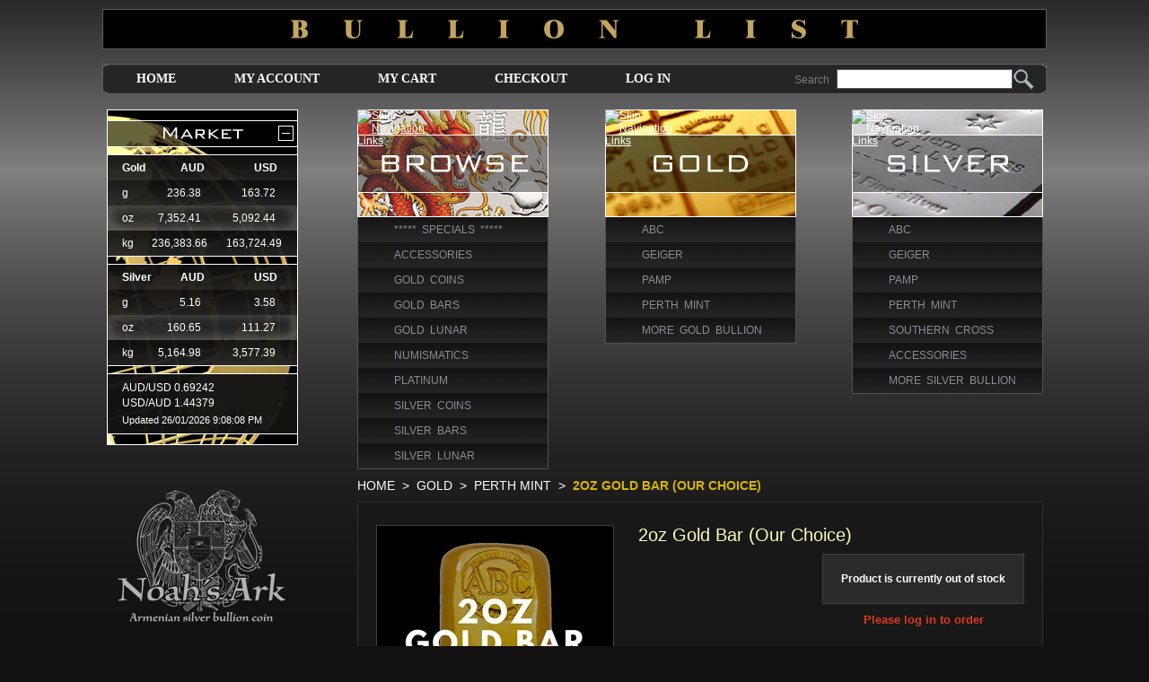

--- FILE ---
content_type: text/html; charset=utf-8
request_url: https://www.bullionlist.com.au/gold/perth-mint/2oz-gold-bar-our-choice-
body_size: 53141
content:


<!DOCTYPE html PUBLIC "-//W3C//DTD XHTML 1.0 Transitional//EN" "http://www.w3.org/TR/xhtml1/DTD/xhtml1-transitional.dtd">

<html xmlns="http://www.w3.org/1999/xhtml">
<head><meta http-equiv="Content-Type" content="text/html; charset=utf-8" /><meta http-equiv="X-UA-Compatible" content="IE=10" />
    <!-- <meta name="viewport" content="width=device-width, initial-scale=1.0" /> -->
    <title>
	Bullion List - Gold - Perth Mint - 2oz Gold Bar (Our Choice)
</title><link rel="stylesheet" href="/Includes/FrontEndStyles.ashx" />    
    <script type="text/javascript" src="/Includes/Global.js"></script>
    <script type="text/javascript" src="/Includes/UserMenu.js"></script>

    

        <meta property="og:url" content="https://www.bullionlist.com.au/gold/perth-mint/2oz-gold-bar-our-choice-" />
        <meta property="og:type" content="product" />
        <meta property="og:title" content="2oz Gold Bar (Our Choice)" />
        <meta property="og:description" content="ABC, 2oz, perth mint, gold, gold bar,* Bargain 99.99% Pure Gold *  Sourced mainly from the secondary market - but also from surplus new stock - you will receive a two ounce bar of pure gold from a recognized refinery,  Limited to stock on-hand" />
        <meta property="og:image" content="https://www.bullionlist.com.au/media/products/gold/our_choice/our_choice_2oz_gold/our_choice_2oz_gold_new_auto_standard.jpg" /><style type="text/css">@import "/Plugins/shadowbox-3.0.3/shadowbox.css";</style><script type="text/javascript" src="/Plugins/shadowbox-3.0.3/shadowbox.js"></script><script type="text/javascript">Shadowbox.init();</script><meta name="description" content="ABC, 2oz, perth mint, gold, gold bar,* Bargain 99.99% Pure Gold *  Sourced mainly from the secondary market - but also from surplus new stock - you will receive a two ounce bar of pure gold from a recognized refinery,  Limited to stock on-hand" /><meta name="keywords" content="perth mint, gold, bar, 2oz, low premium, low, cheap, affordable, low, premium, our, choice, ABC, PAMP, fortuna, lady, bargain, Au, gold bar" /></head>
<body class="" onload="pageLoaded();" onunload="pageUnloaded();">
    
    <form method="post" action="/gold/perth-mint/2oz-gold-bar-our-choice-" id="MainForm">
<div class="aspNetHidden">
<input type="hidden" name="__EVENTTARGET" id="__EVENTTARGET" value="" />
<input type="hidden" name="__EVENTARGUMENT" id="__EVENTARGUMENT" value="" />
<input type="hidden" name="__VIEWSTATE" id="__VIEWSTATE" value="/[base64]" />
</div>

<script type="text/javascript">
//<![CDATA[
var theForm = document.forms['MainForm'];
if (!theForm) {
    theForm = document.MainForm;
}
function __doPostBack(eventTarget, eventArgument) {
    if (!theForm.onsubmit || (theForm.onsubmit() != false)) {
        theForm.__EVENTTARGET.value = eventTarget;
        theForm.__EVENTARGUMENT.value = eventArgument;
        theForm.submit();
    }
}
//]]>
</script>



<script src="/WebResource.axd?d=3-SPbzX6gG_pEW73tarNjUgc0bZeX-ZbBkrz4p1cOeJ_NfxZecQO2ze9uZBZ3uakAvWCi59kb2QxyvwVAdJ_Nvrv0U8fAHc5P1gcsuHlOgo1&amp;t=638568964745067788" type="text/javascript"></script>
<div class="aspNetHidden">

	<input type="hidden" name="__VIEWSTATEGENERATOR" id="__VIEWSTATEGENERATOR" value="0989872F" />
	<input type="hidden" name="__EVENTVALIDATION" id="__EVENTVALIDATION" value="/wEdAAmXP/K6wtweM3bEDSsxqPo1kaqGx4Hq/hgL3hWmkMyO7QFq+GZAH6QwrmD9H7WUxLN7agIvAMVGnUUYK7xVTSvEXsVG1UNdHGp2/lYOR2/D88JhFKdg/jFysgIICdo4FviIMh7rFp3NnqEIp+SEthcfJ5tAskAEk4/Zs27Ibp0ahzGrTB9PfDaSbDSK49IRPLVTUkjFILXn4+M09zkN5mbBZ7e6Z2Chm7rO5a+Q2plAbg==" />
</div>       
        <div id="Shadow"><div class="shadowMsg">Please Wait...</div></div>        
        <div class="siteWrapper">

            <div class="siteWrapperPadding">
                <div>
                    <a class="mobileMenuButton" href="javascript:toggleMobileMenu();"><img alt="Show Menu" src="/Images/mobile_menu_icon_wbg.png" /></a>

                    <div class="header"><a href="/"><img id="SiteLogoImage" src="/Images/bullionlist_header.png" alt="Bullion List" /></a></div>
                                            

                          

                    <div id="BannerSeparatorTopHzPanel" class="bannerSeparatorTopHz">
	
                    
</div>     
                    
                    <div class="topMenu mobileDefaultInviso">
                        <div class="menuPadding">
                            <a class="menuItem myAccountMenuItem" href="/">Home</a>
                            <a id="MyAccountLinkButton" class="menuItem myAccountMenuItem" href="javascript:__doPostBack(&#39;ctl00$MyAccountLinkButton&#39;,&#39;&#39;)">My Account</a>
                            <a id="MyCartLinkButton" class="menuItem myCartMenuItem" href="javascript:__doPostBack(&#39;ctl00$MyCartLinkButton&#39;,&#39;&#39;)">My Cart</a>
                            <a id="CheckoutLinkButton" class="menuItem checkoutMenuItem" href="javascript:__doPostBack(&#39;ctl00$CheckoutLinkButton&#39;,&#39;&#39;)">Checkout</a>
                            
                            <a id="LoginLogoutLinkButton" class="menuItem loginMenuItem" href="javascript:__doPostBack(&#39;ctl00$LoginLogoutLinkButton&#39;,&#39;&#39;)">Log In</a>

                            
                            <div id="SearchControlsPanel" class="searchControls" onkeypress="javascript:return WebForm_FireDefaultButton(event, &#39;SearchLinkButton&#39;)">
	                                
                                <label for="SearchSuggestionTextBox_InnerTextBox" id="SearchLabel" class="search">Search</label>
                                <div id="SearchSuggestionTextBox" class="search" style="width:190px;">
		<div id="SearchSuggestionTextBox_InnerPanel" class="suggestionTextBoxControl" style="width: 190px; height: 24px; overflow: visible;">
			<input name="ctl00$SearchSuggestionTextBox_InnerTextBox" type="text" maxlength="100" id="SearchSuggestionTextBox_InnerTextBox" onkeyup="innerTextBox_OnKeyUp_SearchSuggestionTextBox(event);" onblur="innerTextBox_OnBlur_SearchSuggestionTextBox();" autocomplete="off" style="width: 100%;" /><div id="SearchSuggestionTextBox_SuggestionsPanel" title="Press the UP or DOWN keys on your keyboard to change the selected value" class="suggestions" style="position: relative; z-index: 2; width: 190px; display: none; background-color: #FFFFFF; border: 1px solid #888888;">

			</div>
		</div><iframe id="QueryFrame_SearchSuggestionTextBox" style="display: none;" title="Please ignore this frame, it is used for running remote queries."></iframe>
<script type="text/javascript">
// <![CDATA[
var oLastQuery_SearchSuggestionTextBox = "";
var oSuggestions_SearchSuggestionTextBox = new Array();
var oFeedUrl_SearchSuggestionTextBox = "";
var oQueryTimerId_SearchSuggestionTextBox = -1;
var oDelayHideTimerId_SearchSuggestionTextBox = -1;
var oSelectedIndex_SearchSuggestionTextBox = -1;
var oTxtCtl_SearchSuggestionTextBox = document.getElementById("SearchSuggestionTextBox_InnerTextBox");
function getInnerTextBoxCtl_SearchSuggestionTextBox(){
var res;
res = oTxtCtl_SearchSuggestionTextBox;
if (res == null){
res = document.getElementById("SearchSuggestionTextBox_InnerTextBox");
oTxtCtl_SearchSuggestionTextBox = res;
}
return (res);
}
function innerTextBox_OnClientItemSelected_SearchSuggestionTextBox(sender, suggestion){
}
function innerTextBox_OnClientCancel_SearchSuggestionTextBox(sender){
}
function innerTextBox_OnClientKeyUp_SearchSuggestionTextBox(sender, keyCode){
}
function innerTextBox_OnKeyUp_SearchSuggestionTextBox(event){
var keyCode;
if (window.event == null){
keyCode = event.which;
}else{
keyCode = window.event.keyCode;
}
if ((keyCode == 38) || (keyCode == 40) || (keyCode == 27)){
switch (keyCode){
case 38:
selectPreviousControl_SearchSuggestionTextBox();
break;
case 40:
selectNextControl_SearchSuggestionTextBox();
break;
case 27:
toggleSuggestions_SearchSuggestionTextBox(false);
innerTextBox_OnClientCancel_SearchSuggestionTextBox(getInnerTextBoxCtl_SearchSuggestionTextBox());
break;
}
}else{
querySuggestions_SearchSuggestionTextBox();
}
innerTextBox_OnClientKeyUp_SearchSuggestionTextBox(getInnerTextBoxCtl_SearchSuggestionTextBox(), keyCode);
}
function innerTextBox_OnBlur_SearchSuggestionTextBox(){
clearQueryTimer_SearchSuggestionTextBox();
if (oDelayHideTimerId_SearchSuggestionTextBox == -1){
oDelayHideTimerId_SearchSuggestionTextBox = window.setTimeout("delayHideSuggestions_SearchSuggestionTextBox();", 100);
}
}
function delayHideSuggestions_SearchSuggestionTextBox(){
oDelayHideTimerId_SearchSuggestionTextBox = -1;
toggleSuggestions_SearchSuggestionTextBox(false);
innerTextBox_OnClientCancel_SearchSuggestionTextBox(getInnerTextBoxCtl_SearchSuggestionTextBox());
}
function querySuggestions_SearchSuggestionTextBox(){
var txtCtl = getInnerTextBoxCtl_SearchSuggestionTextBox();
var qry = txtCtl.value;
if ((qry != "") && (qry != oLastQuery_SearchSuggestionTextBox)){
oLastQuery_SearchSuggestionTextBox = qry;
clearQueryTimer_SearchSuggestionTextBox();
oFeedUrl_SearchSuggestionTextBox = "/Internal/SuggestProductsHandler.ashx?CallBack=incomingResults_SearchSuggestionTextBox&Limit=10&Qry=" + escape(qry) + "&RID=" + Math.random();
oQueryTimerId_SearchSuggestionTextBox = window.setTimeout("sendQuery_SearchSuggestionTextBox();", 250);
}
}
function clearQueryTimer_SearchSuggestionTextBox(){
if (oQueryTimerId_SearchSuggestionTextBox != -1){
window.clearTimeout(oQueryTimerId_SearchSuggestionTextBox);
oQueryTimerId_SearchSuggestionTextBox = -1;
}
}
function incomingResults_SearchSuggestionTextBox(suggestions){
oSuggestions_SearchSuggestionTextBox = suggestions;
var sgPanel = document.getElementById("SearchSuggestionTextBox_SuggestionsPanel");
var max = suggestions.length;
var index = 0;
clearSuggestions_SearchSuggestionTextBox(sgPanel);
while (index < max){
addSuggestion_SearchSuggestionTextBox(sgPanel, suggestions[index]);
index++;
}
oSelectedIndex_SearchSuggestionTextBox = -1;
if (max == 0){
toggleSuggestions_SearchSuggestionTextBox(false);
}else{
toggleSuggestions_SearchSuggestionTextBox(true);
}
}
function getSuggestionBgColour_SearchSuggestionTextBox(suggestion){
if((suggestion.length>9)&&(suggestion.charAt(0)=="#")&&(suggestion.substr(7,2)=="; ")){
return suggestion.substr(0,7);
}
else return "rgb(255, 255, 255)";
}
function trimSuggestion_SearchSuggestionTextBox(suggestion){
if((suggestion.length>9)&&(suggestion.charAt(0)=="#")&&(suggestion.substr(7,2)=="; ")){
return suggestion.substr(9);
}
return suggestion;
}
function clearSuggestions_SearchSuggestionTextBox(parentCtl){
while (parentCtl.childNodes.length != 0){
parentCtl.removeChild(parentCtl.firstChild);
}
}
function addSuggestion_SearchSuggestionTextBox(parentCtl, suggestion){
var linkCtl = document.createElement("div");
linkCtl.className = "suggestionItem";
linkCtl.style.cursor = "default";
var bgColour = getSuggestionBgColour_SearchSuggestionTextBox(suggestion);
var fgColour = "#000000";
var borderColour = bgColour;// "#FFFFFF";
suggestion = trimSuggestion_SearchSuggestionTextBox(suggestion);
linkCtl.style.padding = "2px 2px 2px 2px";
linkCtl.style.margin = "0px 0px 0px 0px";
linkCtl.style.textDecoration = "none";
linkCtl.style.color = fgColour;
linkCtl.style.border = "1px solid " + borderColour;
linkCtl.style.textAlign = "left";
linkCtl.style.backgroundColor = bgColour;
linkCtl.onmouseover = function(){ 
linkCtl.style.border = "1px solid #CCCCCC";
linkCtl.className += " suggestionItemHover";
 };
linkCtl.onmouseout = function(){ 
linkCtl.style.border = "1px solid " + borderColour;
linkCtl.className = linkCtl.className.replace(/ suggestionItemHover/g, "");
 };
linkCtl.onmousedown = function(){ selectSuggestion_SearchSuggestionTextBox(suggestion); };
linkCtl.appendChild(document.createTextNode(suggestion));
parentCtl.appendChild(linkCtl);
}
function selectSuggestion_SearchSuggestionTextBox(suggestion){
var txtCtl = getInnerTextBoxCtl_SearchSuggestionTextBox();
suggestion = trimSuggestion_SearchSuggestionTextBox(suggestion);
txtCtl.value = suggestion;
txtCtl.focus();
toggleSuggestions_SearchSuggestionTextBox(false);
oLastQuery_SearchSuggestionTextBox = suggestion;
innerTextBox_OnClientItemSelected_SearchSuggestionTextBox(txtCtl, suggestion);
}
function toggleSuggestions_SearchSuggestionTextBox(visible){
var ctl = document.getElementById("SearchSuggestionTextBox_SuggestionsPanel");
if (visible == true){
ctl.style.display = "block";
}else{
ctl.style.display = "none";
}
}
function selectNextControl_SearchSuggestionTextBox(){
var panel = document.getElementById("SearchSuggestionTextBox_SuggestionsPanel");
var max = panel.childNodes.length;
var index;
var suggestion;
var txtCtl = getInnerTextBoxCtl_SearchSuggestionTextBox();
index = 0;
while (index < max){
applySelectionStyle_SearchSuggestionTextBox(index, false);
index++;
}
index = oSelectedIndex_SearchSuggestionTextBox + 1;
if (index >= max){
index = 0;
}
oSelectedIndex_SearchSuggestionTextBox = index;
applySelectionStyle_SearchSuggestionTextBox(index, true);
suggestion = oSuggestions_SearchSuggestionTextBox[index];
suggestion = trimSuggestion_SearchSuggestionTextBox(suggestion);
txtCtl.value = suggestion;
oLastQuery_SearchSuggestionTextBox = suggestion;
innerTextBox_OnClientItemSelected_SearchSuggestionTextBox(txtCtl, suggestion);
}
function selectPreviousControl_SearchSuggestionTextBox(){
var panel = document.getElementById("SearchSuggestionTextBox_SuggestionsPanel");
var max = panel.childNodes.length;
var index;
var suggestion;
var txtCtl = getInnerTextBoxCtl_SearchSuggestionTextBox();
index = 0;
while (index < max){
applySelectionStyle_SearchSuggestionTextBox(index, false);
index++;
}
index = oSelectedIndex_SearchSuggestionTextBox - 1;
if (index < 0){
index = max - 1;
}
oSelectedIndex_SearchSuggestionTextBox = index;
applySelectionStyle_SearchSuggestionTextBox(index, true);
suggestion = oSuggestions_SearchSuggestionTextBox[index];
suggestion = trimSuggestion_SearchSuggestionTextBox(suggestion);
txtCtl.value = suggestion;
oLastQuery_SearchSuggestionTextBox = suggestion;
innerTextBox_OnClientItemSelected_SearchSuggestionTextBox(txtCtl, suggestion);
}
function applySelectionStyle_SearchSuggestionTextBox(index, selected){
var panel = document.getElementById("SearchSuggestionTextBox_SuggestionsPanel");
var ctl = panel.childNodes[index];
if (selected == true){
ctl.style.backgroundColor = "rgb(238, 238, 238)";
 ctl.className += " suggestionItemSelected"; 
}else{
var suggestion = oSuggestions_SearchSuggestionTextBox[index];
var bgColour = getSuggestionBgColour_SearchSuggestionTextBox(suggestion);
ctl.style.backgroundColor = bgColour;
 ctl.className = ctl.className.replace(/ suggestionItemSelected/g, ""); 
}
}
function sendQuery_SearchSuggestionTextBox(){
var qFrame = document.getElementById("QueryFrame_SearchSuggestionTextBox");
var feedUrl = oFeedUrl_SearchSuggestionTextBox;
oQueryTimerId_SearchSuggestionTextBox = -1;
if (feedUrl != ""){
qFrame.src = feedUrl;
}
}
// ]]>
</script><iframe id="QueryFrame_SearchSuggestionTextBox" style="display: none;" title="Please ignore this frame, it is used for running remote queries."></iframe>
<script type="text/javascript">
// <![CDATA[
var oLastQuery_SearchSuggestionTextBox = "";
var oSuggestions_SearchSuggestionTextBox = new Array();
var oFeedUrl_SearchSuggestionTextBox = "";
var oQueryTimerId_SearchSuggestionTextBox = -1;
var oDelayHideTimerId_SearchSuggestionTextBox = -1;
var oSelectedIndex_SearchSuggestionTextBox = -1;
var oTxtCtl_SearchSuggestionTextBox = document.getElementById("SearchSuggestionTextBox_InnerTextBox");
function getInnerTextBoxCtl_SearchSuggestionTextBox(){
var res;
res = oTxtCtl_SearchSuggestionTextBox;
if (res == null){
res = document.getElementById("SearchSuggestionTextBox_InnerTextBox");
oTxtCtl_SearchSuggestionTextBox = res;
}
return (res);
}
function innerTextBox_OnClientItemSelected_SearchSuggestionTextBox(sender, suggestion){
}
function innerTextBox_OnClientCancel_SearchSuggestionTextBox(sender){
}
function innerTextBox_OnClientKeyUp_SearchSuggestionTextBox(sender, keyCode){
}
function innerTextBox_OnKeyUp_SearchSuggestionTextBox(event){
var keyCode;
if (window.event == null){
keyCode = event.which;
}else{
keyCode = window.event.keyCode;
}
if ((keyCode == 38) || (keyCode == 40) || (keyCode == 27)){
switch (keyCode){
case 38:
selectPreviousControl_SearchSuggestionTextBox();
break;
case 40:
selectNextControl_SearchSuggestionTextBox();
break;
case 27:
toggleSuggestions_SearchSuggestionTextBox(false);
innerTextBox_OnClientCancel_SearchSuggestionTextBox(getInnerTextBoxCtl_SearchSuggestionTextBox());
break;
}
}else{
querySuggestions_SearchSuggestionTextBox();
}
innerTextBox_OnClientKeyUp_SearchSuggestionTextBox(getInnerTextBoxCtl_SearchSuggestionTextBox(), keyCode);
}
function innerTextBox_OnBlur_SearchSuggestionTextBox(){
clearQueryTimer_SearchSuggestionTextBox();
if (oDelayHideTimerId_SearchSuggestionTextBox == -1){
oDelayHideTimerId_SearchSuggestionTextBox = window.setTimeout("delayHideSuggestions_SearchSuggestionTextBox();", 100);
}
}
function delayHideSuggestions_SearchSuggestionTextBox(){
oDelayHideTimerId_SearchSuggestionTextBox = -1;
toggleSuggestions_SearchSuggestionTextBox(false);
innerTextBox_OnClientCancel_SearchSuggestionTextBox(getInnerTextBoxCtl_SearchSuggestionTextBox());
}
function querySuggestions_SearchSuggestionTextBox(){
var txtCtl = getInnerTextBoxCtl_SearchSuggestionTextBox();
var qry = txtCtl.value;
if ((qry != "") && (qry != oLastQuery_SearchSuggestionTextBox)){
oLastQuery_SearchSuggestionTextBox = qry;
clearQueryTimer_SearchSuggestionTextBox();
oFeedUrl_SearchSuggestionTextBox = "/Internal/SuggestProductsHandler.ashx?CallBack=incomingResults_SearchSuggestionTextBox&Limit=10&Qry=" + escape(qry) + "&RID=" + Math.random();
oQueryTimerId_SearchSuggestionTextBox = window.setTimeout("sendQuery_SearchSuggestionTextBox();", 250);
}
}
function clearQueryTimer_SearchSuggestionTextBox(){
if (oQueryTimerId_SearchSuggestionTextBox != -1){
window.clearTimeout(oQueryTimerId_SearchSuggestionTextBox);
oQueryTimerId_SearchSuggestionTextBox = -1;
}
}
function incomingResults_SearchSuggestionTextBox(suggestions){
oSuggestions_SearchSuggestionTextBox = suggestions;
var sgPanel = document.getElementById("SearchSuggestionTextBox_SuggestionsPanel");
var max = suggestions.length;
var index = 0;
clearSuggestions_SearchSuggestionTextBox(sgPanel);
while (index < max){
addSuggestion_SearchSuggestionTextBox(sgPanel, suggestions[index]);
index++;
}
oSelectedIndex_SearchSuggestionTextBox = -1;
if (max == 0){
toggleSuggestions_SearchSuggestionTextBox(false);
}else{
toggleSuggestions_SearchSuggestionTextBox(true);
}
}
function getSuggestionBgColour_SearchSuggestionTextBox(suggestion){
if((suggestion.length>9)&&(suggestion.charAt(0)=="#")&&(suggestion.substr(7,2)=="; ")){
return suggestion.substr(0,7);
}
else return "rgb(255, 255, 255)";
}
function trimSuggestion_SearchSuggestionTextBox(suggestion){
if((suggestion.length>9)&&(suggestion.charAt(0)=="#")&&(suggestion.substr(7,2)=="; ")){
return suggestion.substr(9);
}
return suggestion;
}
function clearSuggestions_SearchSuggestionTextBox(parentCtl){
while (parentCtl.childNodes.length != 0){
parentCtl.removeChild(parentCtl.firstChild);
}
}
function addSuggestion_SearchSuggestionTextBox(parentCtl, suggestion){
var linkCtl = document.createElement("div");
linkCtl.className = "suggestionItem";
linkCtl.style.cursor = "default";
var bgColour = getSuggestionBgColour_SearchSuggestionTextBox(suggestion);
var fgColour = "#000000";
var borderColour = bgColour;// "#FFFFFF";
suggestion = trimSuggestion_SearchSuggestionTextBox(suggestion);
linkCtl.style.padding = "2px 2px 2px 2px";
linkCtl.style.margin = "0px 0px 0px 0px";
linkCtl.style.textDecoration = "none";
linkCtl.style.color = fgColour;
linkCtl.style.border = "1px solid " + borderColour;
linkCtl.style.textAlign = "left";
linkCtl.style.backgroundColor = bgColour;
linkCtl.onmouseover = function(){ 
linkCtl.style.border = "1px solid #CCCCCC";
linkCtl.className += " suggestionItemHover";
 };
linkCtl.onmouseout = function(){ 
linkCtl.style.border = "1px solid " + borderColour;
linkCtl.className = linkCtl.className.replace(/ suggestionItemHover/g, "");
 };
linkCtl.onmousedown = function(){ selectSuggestion_SearchSuggestionTextBox(suggestion); };
linkCtl.appendChild(document.createTextNode(suggestion));
parentCtl.appendChild(linkCtl);
}
function selectSuggestion_SearchSuggestionTextBox(suggestion){
var txtCtl = getInnerTextBoxCtl_SearchSuggestionTextBox();
suggestion = trimSuggestion_SearchSuggestionTextBox(suggestion);
txtCtl.value = suggestion;
txtCtl.focus();
toggleSuggestions_SearchSuggestionTextBox(false);
oLastQuery_SearchSuggestionTextBox = suggestion;
innerTextBox_OnClientItemSelected_SearchSuggestionTextBox(txtCtl, suggestion);
}
function toggleSuggestions_SearchSuggestionTextBox(visible){
var ctl = document.getElementById("SearchSuggestionTextBox_SuggestionsPanel");
if (visible == true){
ctl.style.display = "block";
}else{
ctl.style.display = "none";
}
}
function selectNextControl_SearchSuggestionTextBox(){
var panel = document.getElementById("SearchSuggestionTextBox_SuggestionsPanel");
var max = panel.childNodes.length;
var index;
var suggestion;
var txtCtl = getInnerTextBoxCtl_SearchSuggestionTextBox();
index = 0;
while (index < max){
applySelectionStyle_SearchSuggestionTextBox(index, false);
index++;
}
index = oSelectedIndex_SearchSuggestionTextBox + 1;
if (index >= max){
index = 0;
}
oSelectedIndex_SearchSuggestionTextBox = index;
applySelectionStyle_SearchSuggestionTextBox(index, true);
suggestion = oSuggestions_SearchSuggestionTextBox[index];
suggestion = trimSuggestion_SearchSuggestionTextBox(suggestion);
txtCtl.value = suggestion;
oLastQuery_SearchSuggestionTextBox = suggestion;
innerTextBox_OnClientItemSelected_SearchSuggestionTextBox(txtCtl, suggestion);
}
function selectPreviousControl_SearchSuggestionTextBox(){
var panel = document.getElementById("SearchSuggestionTextBox_SuggestionsPanel");
var max = panel.childNodes.length;
var index;
var suggestion;
var txtCtl = getInnerTextBoxCtl_SearchSuggestionTextBox();
index = 0;
while (index < max){
applySelectionStyle_SearchSuggestionTextBox(index, false);
index++;
}
index = oSelectedIndex_SearchSuggestionTextBox - 1;
if (index < 0){
index = max - 1;
}
oSelectedIndex_SearchSuggestionTextBox = index;
applySelectionStyle_SearchSuggestionTextBox(index, true);
suggestion = oSuggestions_SearchSuggestionTextBox[index];
suggestion = trimSuggestion_SearchSuggestionTextBox(suggestion);
txtCtl.value = suggestion;
oLastQuery_SearchSuggestionTextBox = suggestion;
innerTextBox_OnClientItemSelected_SearchSuggestionTextBox(txtCtl, suggestion);
}
function applySelectionStyle_SearchSuggestionTextBox(index, selected){
var panel = document.getElementById("SearchSuggestionTextBox_SuggestionsPanel");
var ctl = panel.childNodes[index];
if (selected == true){
ctl.style.backgroundColor = "rgb(238, 238, 238)";
 ctl.className += " suggestionItemSelected"; 
}else{
var suggestion = oSuggestions_SearchSuggestionTextBox[index];
var bgColour = getSuggestionBgColour_SearchSuggestionTextBox(suggestion);
ctl.style.backgroundColor = bgColour;
 ctl.className = ctl.className.replace(/ suggestionItemSelected/g, ""); 
}
}
function sendQuery_SearchSuggestionTextBox(){
var qFrame = document.getElementById("QueryFrame_SearchSuggestionTextBox");
var feedUrl = oFeedUrl_SearchSuggestionTextBox;
oQueryTimerId_SearchSuggestionTextBox = -1;
if (feedUrl != ""){
qFrame.src = feedUrl;
}
}
// ]]>
</script>
	</div>
                                <a id="SearchLinkButton" class="search" href="javascript:__doPostBack(&#39;ctl00$SearchLinkButton&#39;,&#39;&#39;)"></a>                                        
                                <div class="clear"></div>                    
                            
</div>
                            
                            <div class="clear"></div>
                        </div>
                    </div>
                    <div class="clear"></div>
                </div>        
                <div class="headerSeparatorHz"></div>        
                <div class="content">
                    <div class="padding">
                        <div class="leftModules">
                            <div class="primaryModules">                                
                                
    

<div class="spotPriceComponent">
    <div class="comPadding">
        <iframe src="/Controls/SpotPriceFrame.aspx" scrolling="no" frameborder="0" title="Live Spot Prices"></iframe>
    </div>    
</div>

                                <div class="cartModule inviso">
                                    <a href="/shoppingcart.aspx"><img alt="My Cart" src="/Images/my_cart_button.png" /></a>
                                    <div class="itemCount">
                                        <div class="cartPadding">You have  in your<br />shopping cart.</div>
                                    </div>
                                </div>                            
                            </div>

                            
    
<div class="leftLogos">
    <img alt="Noah's Ark - Armenian silver bullion coin" src="/Media/Website/noahs_ark_logo1_left.png" />
    <img alt="Geiger - Edelmetalle" src="/Media/Website/geiger_logo_left.png" />
    <!--<img alt="Valcambi - Unmistakably Swiss" src="/Media/Website/valcambi_logo_left.png" />-->
    <img alt="PAMP - Produits Artistiques Metaux Precieux" src="/Media/Website/pamp_logo_left.png" />
    <img alt="Southern Cross Bullion" src="/Media/Website/southern_cross_bullion_logo_left.png" />
    <img alt="The Perth Mint Australia" src="/Media/Website/perth_mint_logo_left.png" />
</div>
       
                        </div>
                        <div class="contentBody">
                            
    <div id="fb-root"></div>
    <script>(function (d, s, id) {
        var js, fjs = d.getElementsByTagName(s)[0];
        if (d.getElementById(id)) return;
        js = d.createElement(s); js.id = id;
        js.src = 'https://connect.facebook.net/en_GB/sdk.js#xfbml=1&version=v3.1';
        fjs.parentNode.insertBefore(js, fjs);
    }(document, 'script', 'facebook-jssdk'));</script>

    <div class="page pageProduct">      
        <div class="navigation">
            
<div class="productCategoryMenus mobileDefaultInviso">

    
        <div class="inviso">
            <img alt="" src="/Images/gold_mid_active.png" />
            <img alt="" src="/Images/silver_mid_active.png" />        
            <img alt="" src="/Images/browse_mid_active.png" />
            <img alt="" src="/Images/menu_item_active.png" />
        </div>

        <div id="SiteContentPlaceHolder_CategoryMenuCtl_ProductCategoryMenuOtherPanel" class="productCategoryMenu productCategoryMenuOther">
	
            <div id="SiteContentPlaceHolder_CategoryMenuCtl_OtherPanel">
		
                <a href="#SiteContentPlaceHolder_CategoryMenuCtl_OtherCategoryMenu_SkipLink"><img alt="Skip Navigation Links" src="/WebResource.axd?d=0Tc5L0CTY-kylxHJnRpZeChpe8QU4EqUwwBzKT2v6n1ThWBNLfFtYCRzZSK3brRo_ccw3R4XX0eLdMPyU24zs07hvaDlWo0ExQKdYX2O4FU1&amp;t=638568964745067788" width="0" height="0" style="border-width:0px;" /></a><div id="SiteContentPlaceHolder_CategoryMenuCtl_OtherCategoryMenu">
			<ul class="level1">
				<li><a class="level1" href="/browse"></a><ul class="level2">
					<li><a class="level2" href="/browse/-specials-">***** Specials *****</a></li><li><a class="level2" href="/browse/accessories">Accessories</a></li><li><a class="level2" href="/browse/gold-coins">Gold Coins</a></li><li><a class="level2" href="/browse/gold-bars">Gold Bars</a></li><li><a class="level2" href="/browse/gold-lunar">Gold Lunar</a></li><li><a class="level2" href="/browse/numismatics">Numismatics</a></li><li><a class="level2" href="/browse/platinum">Platinum</a></li><li><a class="level2" href="/browse/silver-coins">Silver Coins</a></li><li><a class="level2" href="/browse/silver-bars">Silver Bars</a></li><li><a class="level2" href="/browse/silver-lunar">Silver Lunar</a></li>
				</ul></li>
			</ul>
		</div><a id="SiteContentPlaceHolder_CategoryMenuCtl_OtherCategoryMenu_SkipLink"></a>
                
            
	</div>
        
</div><div id="SiteContentPlaceHolder_CategoryMenuCtl_ProductCategoryMenuGoldPanel" class="productCategoryMenu productCategoryMenuGold">
	
            <div id="SiteContentPlaceHolder_CategoryMenuCtl_GoldPanel" class="selected">
		
                <a href="#SiteContentPlaceHolder_CategoryMenuCtl_GoldCategoryMenu_SkipLink"><img alt="Skip Navigation Links" src="/WebResource.axd?d=0Tc5L0CTY-kylxHJnRpZeChpe8QU4EqUwwBzKT2v6n1ThWBNLfFtYCRzZSK3brRo_ccw3R4XX0eLdMPyU24zs07hvaDlWo0ExQKdYX2O4FU1&amp;t=638568964745067788" width="0" height="0" style="border-width:0px;" /></a><div id="SiteContentPlaceHolder_CategoryMenuCtl_GoldCategoryMenu">
			<ul class="level1">
				<li><a class="level1" href="/gold"></a><ul class="level2">
					<li><a class="level2" href="/gold/abc">ABC</a></li><li><a class="level2" href="/gold/geiger">Geiger</a></li><li><a class="level2" href="/gold/pamp">PAMP</a></li><li><a class="level2 selected" href="/gold/perth-mint">Perth Mint</a></li><li><a class="level2" href="/gold/more-gold-bullion">More Gold Bullion</a></li>
				</ul></li>
			</ul>
		</div><a id="SiteContentPlaceHolder_CategoryMenuCtl_GoldCategoryMenu_SkipLink"></a>
                
            
	</div>    
        
</div><div id="SiteContentPlaceHolder_CategoryMenuCtl_ProductCategoryMenuSilverPanel" class="productCategoryMenu productCategoryMenuSilver productCategoryMenuLast">
	
            <div id="SiteContentPlaceHolder_CategoryMenuCtl_SilverPanel">
		
                <a href="#SiteContentPlaceHolder_CategoryMenuCtl_SilverCategoryMenu_SkipLink"><img alt="Skip Navigation Links" src="/WebResource.axd?d=0Tc5L0CTY-kylxHJnRpZeChpe8QU4EqUwwBzKT2v6n1ThWBNLfFtYCRzZSK3brRo_ccw3R4XX0eLdMPyU24zs07hvaDlWo0ExQKdYX2O4FU1&amp;t=638568964745067788" width="0" height="0" style="border-width:0px;" /></a><div id="SiteContentPlaceHolder_CategoryMenuCtl_SilverCategoryMenu">
			<ul class="level1">
				<li><a class="level1" href="/silver"></a><ul class="level2">
					<li><a class="level2" href="/silver/abc">ABC</a></li><li><a class="level2" href="/silver/geiger">Geiger</a></li><li><a class="level2" href="/silver/pamp">PAMP</a></li><li><a class="level2" href="/silver/perth-mint">Perth Mint</a></li><li><a class="level2" href="/silver/southern-cross">Southern Cross</a></li><li><a class="level2" href="/silver/accessories">Accessories</a></li><li><a class="level2" href="/silver/more-silver-bullion">More Silver Bullion</a></li>
				</ul></li>
			</ul>
		</div><a id="SiteContentPlaceHolder_CategoryMenuCtl_SilverCategoryMenu_SkipLink"></a>
                
            
	</div>
        
</div>

    

    <div class="clear"></div>
</div>

            <div class="crumbs">
                <a href="/">Home</a>
                
                        &nbsp;&gt;&nbsp;
                    
                        <a href="/gold">Gold</a>
                    
                        &nbsp;&gt;&nbsp;
                    
                        <a href="/gold/perth-mint">Perth Mint</a>
                    
                &nbsp;&gt;&nbsp;                
                <a id="SiteContentPlaceHolder_ProductNavHyperLink" class="last" href="/gold/perth-mint/2oz-gold-bar-our-choice-">2oz Gold Bar (Our Choice)</a>
            </div>
        </div>
                                      
        <div class="productDetails">
            <div class="detailsPadding">
                <div class="top">
                    <div class="lhs">
                        <div class="standardImage">
                            <a id="SiteContentPlaceHolder_PopupImageHyperLink" rel="shadowbox" href="/media/products/gold/our_choice/our_choice_2oz_gold/our_choice_2oz_gold_new_auto_720p.jpg" target="_blank"><img id="SiteContentPlaceHolder_StandardImage" src="/media/products/gold/our_choice/our_choice_2oz_gold/our_choice_2oz_gold_new_auto_standard.jpg" alt="2oz Gold Bar (Our Choice)" /></a>                            
                            <script type="text/javascript">
                            // <![CDATA[

                                var oStandardImageDivs = new Array();

                            // ]]>
                            </script>
                            
                                    <a id="StandardImageLink_6903114" href="/Media/Products/Gold/Our_Choice/our_choice_2oz_gold/our_choice_2oz_gold_new_auto_720p.jpg" target="_blank" rel="shadowbox" style="display: none;"><img alt="" src="/Media/Products/Gold/Our_Choice/our_choice_2oz_gold/our_choice_2oz_gold_new_auto_standard.jpg" /></a>
                                    <script type="text/javascript">
                                    // <![CDATA[

                                        oStandardImageDivs.push(document.getElementById('StandardImageLink_6903114'));

                                    // ]]>
                                    </script>
                                                                                                      
                        </div>
                        <div class="socialMedia">
                            <div class="icons">
                                <div class="fb-like" data-href="https://www.bullionlist.com.au/gold/perth-mint/2oz-gold-bar-our-choice-" data-layout="button_count" data-action="like" data-size="small" data-show-faces="false" data-share="true"></div>
                            </div>
                            <div class="clear"></div>
                        </div>
                    </div>
                    <div class="rhs">   
                        <h1 class="name"><span id="SiteContentPlaceHolder_NameLabel">2oz Gold Bar (Our Choice)</span></h1>     
                        <div class="content">
                            
                            <div id="SiteContentPlaceHolder_StockNoticePanel" class="stockNotice">
	<span id="SiteContentPlaceHolder_StockNoticeLabel"></span>
</div>
                            <div class="clear"></div>
                        </div>                        
                        <div class="prices productShoppingCartControls">
                            
                            
                                <div class="quantityBreaks">  
                                    <div class="seoMessage">
                                        Product is currently out of stock
                                    </div>
                                </div>
                            
                            <div class="message">Please log in to order</div>
                        </div>
                        <div class="clear"></div>                                                
                    </div>
                    <div class="clear"></div>
                </div>
                <div class="lhs">                    
                    <div class="galleryTitle">More Views</div>
                    <div class="gallery">
                        <script type="text/javascript">
                        // <![CDATA[

                            function hideAllStandardImages() {
                                var index;
                                var max;

                                document.getElementById("SiteContentPlaceHolder_PopupImageHyperLink").style.display = "none";

                                max = oStandardImageDivs.length;
                                index = 0;
                                while (index < max) {
                                    oStandardImageDivs[index].style.display = "none";
                                    index++;
                                }
                            }

                            function previewImage(textId) {                                
                                hideAllStandardImages();

                                document.getElementById("StandardImageLink_" + textId).style.display = "block";
                            }

                        // ]]>
                        </script>
                                                        
                                <a href="/Media/Products/Gold/Our_Choice/our_choice_2oz_gold/our_choice_2oz_gold_new_auto_720p.jpg" target="_blank" rel="shadowbox"><img alt="" src="/Media/Products/Gold/Our_Choice/our_choice_2oz_gold/our_choice_2oz_gold_new_auto_icon.jpg" onmouseover="previewImage('6903114');" /></a>
                            
                        <div class="clear"></div>
                    </div>
                </div>           
                <div class="rhs">                                   
                    <div class="pageControls">
                        <input type="button" class="button" value="Back" onclick="window.history.back();" />                        
                    </div>
                </div>                     
                
                <div class="clear"></div>

                <div class="contentSepHz"></div>

                <div class="productTabButtons">
                    <a id="DescriptionTabLink" class="selected" href="javascript:switchTabs(0);">Product Description</a>
                    
                    <div class="clear"></div>
                </div>
                <div class="productTabs">
                    <div class="tabsPadding">
                        <div id="DescriptionTabDiv">
                            <div class="fullDescription">
                                <p><strong>* <span style="text-decoration: underline;">Bargain 99.99% Pure Gold</span> *</strong></p>
<p>Sourced mainly from the secondary market - but also from surplus new  stock - you will receive one ounce of pure gold from a recognized  refinery.</p>
<p>Limited to stock on-hand.</p>
                            </div>                         
                        </div>
                        <div id="TechSpecsTabDiv" style="display: none;">
                            <div class="techSpecs">                                                         
                                <table cellpadding="0" cellspacing="0">
                                    
                                </table>                            
                            </div>                        
                        </div>    
                    </div>                                           
                </div>
            </div>
        </div>

        <div class="clear"></div>
    </div>

    <script type="text/javascript">
    // <![CDATA[

        function switchTabs(index) {

            var descriptionTabLink;
            var descriptionTabDiv;
            var techSpecsTabLink;
            var techSpecsTabDiv;

            descriptionTabLink = document.getElementById("DescriptionTabLink");
            descriptionTabDiv = document.getElementById("DescriptionTabDiv");
            techSpecsTabLink = document.getElementById("TechSpecsTabLink");            
            techSpecsTabDiv = document.getElementById("TechSpecsTabDiv");

            if (techSpecsTabLink != null) {
                descriptionTabLink.className = "";
                techSpecsTabLink.className = "";

                descriptionTabDiv.style.display = "none";
                techSpecsTabDiv.style.display = "none";


                switch (index) {
                    case 0:
                        descriptionTabLink.className = "selected";
                        descriptionTabDiv.style.display = "block";
                        break;
                    case 1:
                        techSpecsTabLink.className = "selected";
                        techSpecsTabDiv.style.display = "block";
                        break;
                }
            }

        }

    // ]]>
    </script>

    <input type="hidden" name="ctl00$SiteContentPlaceHolder$NavPathHiddenField" id="SiteContentPlaceHolder_NavPathHiddenField" value="Gold - Perth Mint - 2oz Gold Bar (Our Choice)" />
    <input type="hidden" name="ctl00$SiteContentPlaceHolder$ForcePageTitleHiddenField" id="SiteContentPlaceHolder_ForcePageTitleHiddenField" />
                    
                        </div>
                        <div class="clear"></div>
                    </div>
                </div>
                <div id="FooterSeparatorHzPanel" class="footerSeparatorHz">

</div>
                <div class="socialMediaLinks">
                    <a href="https://www.facebook.com/bullionlist/" target="_blank"><img alt="Visit our Facebook page" src="/Images/SocialMedia/facebook.svg" /></a>
                    <a href="https://twitter.com/BullionList" target="_blank"><img alt="View our Twitter feed" src="/Images/SocialMedia/twitter.svg" /></a>
                    <a href="https://www.instagram.com/bullionlistinfo/" target="_blank"><img alt="See our product images on Instagram" src="/Images/SocialMedia/instagram.svg" /></a>

                    <div class="inviso">
                        <div>Icons made by <a href="https://www.flaticon.com/authors/pixel-perfect" title="Pixel perfect">Pixel perfect</a> from <a href="https://www.flaticon.com/" title="Flaticon">www.flaticon.com</a> is licensed by <a href="http://creativecommons.org/licenses/by/3.0/" title="Creative Commons BY 3.0" target="_blank">CC 3.0 BY</a></div>
                    </div>
                </div>

                <div class="footer">
                    <div class="padding">
                        <div class="topSeparator"></div>
                        <hr />
                        <ul class="footerLinks">
                            <li><a href="/about-us">About Us</a></li>
                            <li><a href="/ordering-policies">Ordering Policies</a></li>
                            <li><a href="/user-agreement">User Agreement</a></li>
                            <li><a href="/shipping-information">Shipping Information</a></li>
                            <li><a href="/international">International</a></li>
                            <li><a href="/smsf">SMSF</a></li>
                            <li><a href="/privacy-policy">Privacy Policy</a></li>
                            <li><a href="/faq">FAQ</a></li>
                            <li><a href="/contact-us">Contact Us</a></li>
                        </ul>
                        <div class="clear"></div>
                        <div class="year">&copy; 2026 Bullion List. All Rights Reserved.</div>                
                    </div>
                </div>
            </div>
        
        </div>  
                 
    
<script src="/WebResource.axd?d=kpf-qH3Dmj_pdt-dPyn0GwPQ-MvgeRDFmwxYV09RNkil9Q-ePxzRWGhTKM4kxh0x_cvshofWm18ZLAI3_GRfSQbpCdu06AB8accq4W7N_0Q1&amp;t=638568964745067788" type="text/javascript"></script>

<script type='text/javascript'>new Sys.WebForms.Menu({ element: 'SiteContentPlaceHolder_CategoryMenuCtl_OtherCategoryMenu', disappearAfter: 50, orientation: 'horizontal', tabIndex: 0, disabled: false });</script><script type='text/javascript'>new Sys.WebForms.Menu({ element: 'SiteContentPlaceHolder_CategoryMenuCtl_GoldCategoryMenu', disappearAfter: 50, orientation: 'horizontal', tabIndex: 0, disabled: false });</script><script type='text/javascript'>new Sys.WebForms.Menu({ element: 'SiteContentPlaceHolder_CategoryMenuCtl_SilverCategoryMenu', disappearAfter: 50, orientation: 'horizontal', tabIndex: 0, disabled: false });</script></form>    
          
</body>
</html>


--- FILE ---
content_type: text/html; charset=utf-8
request_url: https://www.bullionlist.com.au/Controls/SpotPriceFrame.aspx
body_size: 17688
content:


<!DOCTYPE html PUBLIC "-//W3C//DTD XHTML 1.0 Transitional//EN" "http://www.w3.org/TR/xhtml1/DTD/xhtml1-transitional.dtd">

<html xmlns="http://www.w3.org/1999/xhtml">
<head><title>
	Spot Price
</title><link rel="stylesheet" href="/Includes/SpotPriceFrameStyles.ashx" /></head>
<body onunload="stopAll();">
    <form method="post" action="./SpotPriceFrame.aspx" id="SpotForm">
<div class="aspNetHidden">
<input type="hidden" name="__EVENTTARGET" id="__EVENTTARGET" value="" />
<input type="hidden" name="__EVENTARGUMENT" id="__EVENTARGUMENT" value="" />
<input type="hidden" name="__VIEWSTATE" id="__VIEWSTATE" value="/[base64]/Jkt" />
</div>

<script type="text/javascript">
//<![CDATA[
var theForm = document.forms['SpotForm'];
if (!theForm) {
    theForm = document.SpotForm;
}
function __doPostBack(eventTarget, eventArgument) {
    if (!theForm.onsubmit || (theForm.onsubmit() != false)) {
        theForm.__EVENTTARGET.value = eventTarget;
        theForm.__EVENTARGUMENT.value = eventArgument;
        theForm.submit();
    }
}
//]]>
</script>


<script src="/WebResource.axd?d=kpf-qH3Dmj_pdt-dPyn0GwPQ-MvgeRDFmwxYV09RNkil9Q-ePxzRWGhTKM4kxh0x_cvshofWm18ZLAI3_GRfSQbpCdu06AB8accq4W7N_0Q1&amp;t=638568964745067788" type="text/javascript"></script>


<script src="/ScriptResource.axd?d=RvEoUTRIqXW2AM45tu4NhnMW5X6lYgEex-FAqVwUAfFa5JKYd8CmfLNJBQJ3wGXl4h3HH9p3xXF3HeTO-MCB_yJfkOiPVj1ulq2eEaUb4y3F6VwNUXk2xFsA03A7GNVgNwPeEwCcK1AyeRLtFUzt0yL2Ob-zEutf8gjGjr0Asrb3XL3BK6cKxc_ToV8TYUF30&amp;t=ffffffffc820c398" type="text/javascript"></script>
<script type="text/javascript">
//<![CDATA[
if (typeof(Sys) === 'undefined') throw new Error('ASP.NET Ajax client-side framework failed to load.');
//]]>
</script>

<script src="/ScriptResource.axd?d=0TK7YXeLvpJh-Trnz2L62D4aQxuVeFD9U07By7Iaf3YsTZNl0uP1JEJGDpohkCCNwRUwA-esvAhV4PfDFzDcQpw6UeDOtCvp5oTnDuiSL6UWilS2W4u86_RmENr3lgOc4HFwCMMjlubcXIqisHKczh0PVAlsq6No_Phj9QCaBz7AMHGHq8GoYjWZxOqwY8aC0&amp;t=ffffffffc820c398" type="text/javascript"></script>
<script src="/ScriptResource.axd?d=qVwXqwPOFYK561tNgXC4uIfscc5BTsRAqWzINxvhUjJdVxAoYiLikCbGTyHg4RCNSWkrnXtx6qSujwOxHHEYn98FZCoqv-nDwBRrYyd_l2BEOWmObA29fpXey41vo-gRXKB7e-DbueHV1nJRrW0szwsrqnYThdOemWaWE03bFX2ti6Fu7hD-mwWxxW1wj5vb0&amp;t=ffffffffc820c398" type="text/javascript"></script>
<div class="aspNetHidden">

	<input type="hidden" name="__VIEWSTATEGENERATOR" id="__VIEWSTATEGENERATOR" value="E3761511" />
	<input type="hidden" name="__EVENTVALIDATION" id="__EVENTVALIDATION" value="/wEdAAI2MuvQ2DQtU6Gz8fIvA481/oPG0+4Q4/p9ZhjpgsDoDydYJXkxyXu+Qr8lORi2LZ55NHfzrUQHnmhS0RK+MMlF" />
</div>
    <div class="component">
        <script type="text/javascript">
//<![CDATA[
Sys.WebForms.PageRequestManager._initialize('SpotPriceScriptManager', 'SpotForm', ['tSpotUpdatePanel','SpotUpdatePanel'], [], [], 90, '');
//]]>
</script>

        

        <div class="inviso">
            <img alt="Up" src="/Images/up_arrow.png" />
            <img alt="Down" src="/Images/down_arrow.png" />
            <img alt="Expand" src="/Images/spot_expand.gif" />
            <img alt="Collapse" src="/Images/spot_collapse.gif" />
            <img alt="Market" src="/Images/spot_bg_idle.png" />
        </div>
        

        <div class="spotPriceComponent">       
            <div id="ShadowPanel" class="shadowPanel"><div class="progressBar"></div></div>

            <div id="SpotUpdatePanel">
	
                    
                    <div class="comPadding">                        
                        <div id="SpotPanel">
		                     
                            
                            <div class="topSpacer"></div>

                            <div class="topControls">                                
                                <input type="image" name="ExpandCollapseImageButton" id="ExpandCollapseImageButton" title="Click to hide extra prices" src="/Images/spot_collapse.gif" alt="Collapse" onclick="startTemporaryPause();" />
                            </div>

                            <div class="area goldArea">
                                <div class="section goldSection">
                                    <div class="row headerRow">
                                        <div class="cell headerCell1">Gold</div>
                                        <div class="cell headerCell2">AUD</div>                                
                                        <div class="cell headerCell3">USD</div>
                                        <div class="clear"></div>
                                    </div>

                                    <div id="GoldGramsRowPanel" class="row">
			
                                        <div class="cell cell1">g</div>
                                        <div class="cell cell2"><span id="GoldGramsSYSLabel" style="">236.38</span></div>
                                        <div class="cell cell3"></div>
                                        <div class="cell cell4"><span id="GoldGramsUSDLabel" style="">163.72</span></div>
                                        <div class="cell cell5"></div>
                                        <div class="clear"></div>
                                    
		</div>

                                    <div class="row rowHighlight">
                                        <div class="cell cell1">oz</div>
                                        <div class="cell cell2"><span id="GoldSpotSYSLabel" style="">7,352.41</span></div>
                                        <div class="cell cell3"><img id="GoldSpotSYSImage" src="/Images/steady_icon.png" style="opacity: 0;" /></div>
                                        <div class="cell cell4"><span id="GoldSpotUSDLabel" style="">5,092.44</span></div>
                                        <div class="cell cell5"><img id="GoldSpotUSDImage" src="/Images/steady_icon.png" style="opacity: 0;" /></div>
                                        <div class="clear"></div>
                                    </div>

                                    <div id="GoldKilosRowPanel" class="row">
			
                                        <div class="cell cell1">kg</div>
                                        <div class="cell cell2"><span id="GoldKilosSYSLabel" style="">236,383.66</span></div>
                                        <div class="cell cell3"></div>
                                        <div class="cell cell4"><span id="GoldKilosUSDLabel" style="">163,724.49</span></div>
                                        <div class="cell cell5"></div>
                                        <div class="clear"></div>
                                    
		</div>
                                </div>
                            </div>

                            <div class="area silverArea">
                                <div class="section silverSection">
                                    <div class="row headerRow">
                                        <div class="cell headerCell1">Silver</div>
                                        <div class="cell headerCell2">AUD</div>                                
                                        <div class="cell headerCell3">USD</div>
                                        <div class="clear"></div>
                                    </div>

                                    <div id="SilverGramsRowPanel" class="row">
			
                                        <div class="cell cell1">g</div>
                                        <div class="cell cell2"><span id="SilverGramsSYSLabel" style="">5.16</span></div>
                                        <div class="cell cell3"></div>
                                        <div class="cell cell4"><span id="SilverGramsUSDLabel" style="">3.58</span></div>
                                        <div class="cell cell5"></div>
                                        <div class="clear"></div>
                                    
		</div>

                                    <div class="row rowHighlight">
                                        <div class="cell cell1">oz</div>
                                        <div class="cell cell2"><span id="SilverSpotSYSLabel" style="">160.65</span></div>
                                        <div class="cell cell3"><img id="SilverSpotSYSImage" src="/Images/steady_icon.png" style="opacity: 0;" /></div>
                                        <div class="cell cell4"><span id="SilverSpotUSDLabel" style="">111.27</span></div>
                                        <div class="cell cell5"><img id="SilverSpotUSDImage" src="/Images/steady_icon.png" style="opacity: 0;" /></div>
                                        <div class="clear"></div>
                                    </div>

                                    <div id="SilverKilosRowPanel" class="row">
			
                                        <div class="cell cell1">kg</div>
                                        <div class="cell cell2"><span id="SilverKilosSYSLabel" style="">5,164.98</span></div>
                                        <div class="cell cell3"></div>
                                        <div class="cell cell4"><span id="SilverKilosUSDLabel" style="">3,577.39</span></div>
                                        <div class="cell cell5"></div>
                                        <div class="clear"></div>
                                    
		</div>
                                </div>
                            </div>
                                  
                            <div class="exchange">
                                <div class="rate">AUD/USD <span id="SYSUSDLabel">0.69242</span></div>
                                <div class="rate">USD/AUD <span id="USDSYSLabel">1.44379</span></div>
                                <div class="timestamp">Updated <span id="LastUpdatedLabel">26/01/2026 9:08:08 PM</span></div>
                            </div>                            
                        
	</div>

                        


                        
                    </div>    

                    <span id="SpotPricesTimer" style="visibility:hidden;display:none;"></span>                    
                
</div>              
            
            <span id="IdleTimeoutTimer" style="visibility:hidden;display:none;"></span>
        </div>

        <script type="text/javascript" defer="defer">
        // <![CDATA[

            var oFiguresControls;
            var oIndicatorControls;
            var oStopAnimations = false;
            var oColourFadeTimerId = -1;
            var oAlphaFadeTimerId = -1;
            var oTemporaryPause = 0;

            initialiseFading();
            
            function initialiseFading() {

                oFiguresControls = new Array();
                oFiguresControls.push("SilverSpotUSDLabel");
                oFiguresControls.push("SilverSpotSYSLabel");
                oFiguresControls.push("SilverGramsUSDLabel");
                oFiguresControls.push("SilverGramsSYSLabel");
                oFiguresControls.push("SilverKilosUSDLabel");
                oFiguresControls.push("SilverKilosSYSLabel");

                oFiguresControls.push("GoldSpotUSDLabel");
                oFiguresControls.push("GoldSpotSYSLabel");
                oFiguresControls.push("GoldGramsUSDLabel");
                oFiguresControls.push("GoldGramsSYSLabel");
                oFiguresControls.push("GoldKilosUSDLabel");
                oFiguresControls.push("GoldKilosSYSLabel");


                oIndicatorControls = new Array();
                oIndicatorControls.push("SilverSpotUSDImage");
                oIndicatorControls.push("SilverSpotSYSImage");


                oIndicatorControls.push("GoldSpotUSDImage");
                oIndicatorControls.push("GoldSpotSYSImage");


                oStopAnimations = false;

                startFadeTimer();
                startAlphaFadeTimer();
            }

            function stopAll() 
            {
                oStopAnimations = true;

                if (oColourFadeTimerId != -1) {
                    window.clearTimeout(oColourFadeTimerId);
                }

                if (oAlphaFadeTimerId != -1) {
                    window.clearTimeout(oAlphaFadeTimerId);
                }
            }

            function startFadeTimer() {
                if (oStopAnimations == false) 
                {
                    oColourFadeTimerId = window.setTimeout("fadeAllToWhite();", 1);
                }
            }

            function fadeAllToWhite() {

                var index;
                var max;
                var ctl;
                var col;
                var ar;
                var red;
                var green;
                var blue;

                if (oTemporaryPause <= 0) {

                    max = oFiguresControls.length;
                    index = 0;
                    while (index < max) {

                        ctl = document.getElementById(oFiguresControls[index]);
                        if (ctl != null) {
                            if (ctl.style.color != "") {
                                col = new String(ctl.style.color);
                                ar = col.split(",", 3);

                                red = parseInt(ar[0].replace("rgb(", ""));
                                green = parseInt(ar[1]);
                                blue = parseInt(ar[2].replace(")", ""));

                                if (red < 255) {
                                    red++;
                                }

                                if (green < 255) {
                                    green++;
                                }

                                if (blue < 255) {
                                    blue++;
                                }


                                ctl.style.color = "rgb(" + red + "," + green + "," + blue + ")";
                            }
                        }

                        index++;
                    }

                }
                else {
                    oTemporaryPause--;
                }

                startFadeTimer();
            }

            function startAlphaFadeTimer() {
                if (oStopAnimations == false) 
                {
                    oAlphaFadeTimerId = window.setTimeout("alphaFadeImages();", 8);
                }
            }

            function alphaFadeImages() {
                var index;
                var max;
                var ctl;
                var alpha;

                if (oTemporaryPause <= 0) {
                    max = oIndicatorControls.length;
                    index = 0;
                    while (index < max) {

                        ctl = document.getElementById(oIndicatorControls[index]);
                        if (ctl != null) {

                            alpha = parseFloat(ctl.style.opacity);
                            if (alpha > 0) {
                                alpha = alpha - 0.01;
                                if (alpha < 0) {
                                    alpha = 0;
                                }
                            }
                            ctl.style.opacity = alpha;
                        }

                        index++;
                    }
                }
                else {
                    oTemporaryPause--;
                }

                startAlphaFadeTimer();
            }

            function reloadFrame() {
                document.getElementById("ShadowPanel").style.display = "block";

                window.location = window.location;
            }

            function startTemporaryPause() {
                oTemporaryPause = 200;
            }

        // ]]>        
        </script>    
    </div>
    

<script type="text/javascript">
//<![CDATA[
Sys.Application.add_init(function() {
    $create(Sys.UI._Timer, {"enabled":true,"interval":3500,"uniqueID":"SpotPricesTimer"}, null, null, $get("SpotPricesTimer"));
});
Sys.Application.add_init(function() {
    $create(Sys.UI._Timer, {"enabled":true,"interval":900000,"uniqueID":"IdleTimeoutTimer"}, null, null, $get("IdleTimeoutTimer"));
});
//]]>
</script>
</form>
</body>
</html>


--- FILE ---
content_type: text/css; charset=utf-8
request_url: https://www.bullionlist.com.au/Includes/FrontEndStyles.ashx
body_size: 105969
content:

/* ******************************************************************* */
/* base globals */
/* ******************************************************************* */

form
{
	margin: 0px 0px 0px 0px;
	padding: 0px 0px 0px 0px;
}

body
{
	margin: 0px 0px 0px 0px;
	
}

a img
{
	border-style: none;
}

.inviso
{
	display: none;
}

.clear
{
	clear: both;
	font-size: 0px;
	line-height: 0px;
}


/* accessibility */
.hidden
{
	position: absolute;
	left: -10000px;
	top: auto;
	width: 1px;
	height: 1px;
	overflow: hidden;
}

div.dateTimeControl
{
	float: left;
	padding-right: 10px;
}


table.cellPadding1 tr th,
table.cellPadding1 tr td
{
	padding: 1px 1px 1px 1px;
}

table.cellPadding3 tr th,
table.cellPadding3 tr td
{
	padding: 3px 3px 3px 3px;	
}

table.noCellSpacing,
table.noCellPaddingOrSpacing
{
	border-collapse: collapse;
	border-spacing: 0px;
}

table.noCellPaddingOrSpacing tr th,
table.noCellPaddingOrSpacing tr td
{
	padding: 0px 0px 0px 0px;	
}

table.maxWidth
{
	width: 100%;
}

tr.vAlignTop,
td.vAlignTop,
th.vAlignTop
{
	vertical-align: top;
}

tr.vAlignMiddle,
td.vAlignMiddle,
th.vAlignMiddle
{
	vertical-align: middle;
}

tr.alignLeft,
td.alignLeft,
th.alignLeft
{
	text-align: left;	
}

tr.alignRight,
td.alignRight,
th.alignRight
{
	text-align: right;	
}

iframe.noBorder
{
	border-style: none;
}


/* ******************************************************************* */
/* ******************************************************************* */

/* ******************************************************************* */
/* globals */
/* ******************************************************************* */

form
{
	margin: 0px 0px 0px 0px;
	padding: 0px 0px 0px 0px;
}

body
{
	margin: 0px 0px 0px 0px;
	
}

a img
{
	border-style: none;
}

.pink
{
	color: #EC164F;
}

.red
{
	color: #FF0000;
}


.invalid
{
	background-color: #F58388;
}

.changed
{
	background-color: #CEFFCE;
}


.invalidCaptcha div.input input
{
	background-color: #F58388;
}

.highlightError
{
	display: block;
	border: 1px dotted #FF0000;
	padding: 1px 1px 1px 1px;
	background-color: #8C0000;	
}

.highlightIssueBorder
{
	display: block;
	border: 1px dotted #FF0000;
	padding: 2px 2px 2px 2px;
}

.inviso
{
	display: none;
}

.clear
{
	clear: both;
}


/* accessibility */
.hidden
{
	position: absolute;
	left: -10000px;
	top: auto;
	width: 1px;
	height: 1px;
	overflow: hidden;
}

div.dateTimeControl
{
	float: left;
	padding-right: 10px;
}

.inline
{
	display: inline;
}


table.cellPadding1 tr th,
table.cellPadding1 tr td
{
	padding: 1px 1px 1px 1px;
}

table.cellPadding3 tr th,
table.cellPadding3 tr td
{
	padding: 3px 3px 3px 3px;	
}

table.noCellSpacing,
table.noCellPaddingOrSpacing
{
	border-collapse: collapse;
	border-spacing: 0px;
}

table.noCellPaddingOrSpacing tr th,
table.noCellPaddingOrSpacing tr td
{
	padding: 0px 0px 0px 0px;	
}

table.maxWidth
{
	width: 100%;
}

tr.vAlignTop,
td.vAlignTop,
th.vAlignTop
{
	vertical-align: top;
}

tr.alignRight,
td.alignRight,
th.alignRight
{
	text-align: right;	
}

tr.alignCentre,
td.alignCentre,
th.alignCentre
{
	text-align: center;	
}

table.noBorder,
iframe.noBorder
{
	border-style: none;
}


.floatLeft
{
	float: left;
}

.floatRight
{
	float: right;
}

body.testMode
{
	border: 1px solid #009900;
}

/* ******************************************************************* */
/* ******************************************************************* */

/* ******************************************************************* */
/* grid forms */
/* ******************************************************************* */

div.dataGridTitle
{
    padding-top: 10px;
}

div.dataGrid
{
	padding-top: 10px;
	padding-bottom: 10px;
}

div.dataGrid table.data
{
	border-color: #000000;
	width: 100%;
}

div.dataGrid table.data tr th
{
	background-color: #EEEEEE;
	color: #535250;
}

div.dataGrid table.data tr th,
div.dataGrid table.data tr td
{
	padding-top: 2px;
	padding-bottom: 2px;
	padding-left: 4px;
	padding-right: 4px;
	border-color: #000000;
}

div.dataGrid table.data tr th a,
div.dataGrid table.data tr th a:hover,
div.dataGrid table.data tr th a:active,
div.dataGrid table.data tr th a:visited
{
	color: #004995;
	text-decoration: none;
}

div.dataGrid table.data tr th a:hover
{
	color: #ED164F;
}

/* add something a bit more subtle, e.g. graphic */
div.dataGrid table.data tr.perspectiveNotify td.id
{
	background-image: url('/Images/System/changed.jpg');
	background-repeat: no-repeat;
	background-position: 2px 2px;
}

div.dataGrid table.data tr.highlight
{
	background-color: #AEC8DD;
}

div.dataGrid table.data tr.disabled,
div.dataGrid table.data tr.decommissioned
{
	background-color: #CCCCCC;	
}

div.dataGrid table.data tr.decommissioned td
{
	color: #888888;
}

div.dataGrid table.data tr.archived
{	
	border: 2px dotted #408080;
}

div.dataGrid table.data tr.archived td
{
	font-style: italic;
	color: #295454;
}

div.dataGrid table.data tr td a,
div.dataGrid table.data tr td a:hover,
div.dataGrid table.data tr td a:active,
div.dataGrid table.data tr td a:visited
{
	color: #004995;
	text-decoration: none;
}

div.dataGrid table.data tr td a:hover
{
	color: #ED164F;
}

div.dataGrid table.data tr.nolimit td a.statusLink,
div.dataGrid table.data tr.nolimit td a.statusLink:hover,
div.dataGrid table.data tr.nolimit td a.statusLink:active,
div.dataGrid table.data tr.nolimit td a.statusLink:visited
{
	color: #000000;
	cursor: text;
}

div.dataGrid table.data tr td.paddedLinks a
{		
	display: block;
	float: left;	
	padding: 2px 3px 2px 3px;
	border-width: 1px;
	border-style: solid;
	margin: 2px 2px 2px 2px;
}

div.dataGrid table.data tr td.controls
{
	text-align: center;
}

div.dataGrid table.data tr td.controls a.action
{
	display: block;
	padding-top: 2px;
	padding-bottom: 2px;
}

div.dataGrid table.borders
{
	border-collapse: collapse;
}

div.dataGrid table.borders tr th,
div.dataGrid table.borders tr td
{
	border: 1px solid #000000;
}

/* ******************************************************************* */
/* ******************************************************************* */

/* ******************************************************************* */
/* popup forms */
/* ******************************************************************* */

div#PopupFormLoadingBg
{
	background-repeat: no-repeat;
	background-position: center center;
	background-image: url('/Images/spinner_light.gif');
}

div#PopupFormShadowBox
{
	position: absolute;
	width: 100%;
	height: 100%;
	background-image: url('/Images/loading_tile.png');
	z-index: 100;
	display: none;
}

/* ******************************************************************* */
/* ******************************************************************* */

/* ******************************************************************* */
/* tristate control */
/* ******************************************************************* */

span.triStateControl input.triStateButton
{
	background-color: #FFFFFF;
	padding: 0px 0px 0px 0px;
	margin: 0px 0px 0px 0px;
	border: 1px solid #000000;
	width: 15px;
	height: 15px;
}

span.triStateControl input.triStateParent0
{
	background-image: url('/Images/System/tristates_inherit_disabled.png');
}

span.triStateControl input.triStateParent1
{
	background-image: url('/Images/System/tristates_inherit_enabled.png');
}


span.triStateControl input.triStateValue0
{
	background-image: url('/Images/System/tristates_disabled.png');
}

span.triStateControl input.triStateValue1
{
	background-image: url('/Images/System/tristates_enabled.png');
}

/* ******************************************************************* */
/* ******************************************************************* */



/* ******************************************************************* */
/* context chat control */
/* ******************************************************************* */

div.contextChatControl div.scrollingMessages
{
	width: 100%;
	height: 400px;
	overflow: scroll;
}

div.contextChatControl div.scrollingMessages div.innerBounds
{
	width: 99%;
}

div.contextChatControl div.scrollingMessages div.innerBounds table.messages
{
	width: 100%;
	border-left: 1px solid #000000;
	border-top: 1px solid #000000;
	border-collapse: collapse;
}

div.contextChatControl div.scrollingMessages div.innerBounds table.messages thead tr th
{
	background-color: #EFEFEF;
	color: #000000;
}

div.contextChatControl  div.scrollingMessages div.innerBounds table.messages tr
{
	vertical-align: top;	
}

div.contextChatControl div.scrollingMessages div.innerBounds table.messages tr th,
div.contextChatControl div.scrollingMessages div.innerBounds table.messages tr td
{
	border-right: 1px solid #000000;
	border-bottom: 1px solid #000000;
	padding: 3px 3px 3px 3px;
}

div.contextChatControl div.scrollingMessages div.innerBounds table.messages tr th.info
{
	width: 15%;
}

div.contextChatControl div.scrollingMessages div.innerBounds table.messages tr th.controls
{
	width: 1%;
}

div.contextChatControl div.scrollingMessages div.innerBounds table.messages tr td.controls
{
	text-align: center;
	padding-top: 5px;
	padding-bottom: 5px;
}

div.contextChatControl div.scrollingMessages div.innerBounds table.messages tr td.info table.infoItems
{
	border-collapse: separate;
	border-style: none;	
}

div.contextChatControl div.scrollingMessages div.innerBounds table.messages tr td.info table.infoItems tr td
{
	border-style: none;	
	padding: 2px 2px 2px 2px;
}

div.contextChatControl div.scrollingMessages div.innerBounds table.messages tr td.info table.infoItems tr td.label
{
	font-weight: bold;
}

div.contextChatControl div.scrollingMessages div.innerBounds table.messages tr td.message textarea
{
	width: 99%;
}

div.contextChatControl div.chatControls
{
	text-align: right;
	padding-top: 5px;
}

div.contextChatControl div.newMessage textarea
{
	width: 99%;
}


/* ******************************************************************* */
/* ******************************************************************* */



/* frontend */

body 
{
	background-color: #121010;
	background-image: url('/Images/standard_background.png');
	background-position: center -50px;
	background-repeat: repeat-x;
	background-attachment: scroll;
}

body, div, p, table, tr, td, th, ol, ul, li, fieldset, legend, a,
h1, h2, h3, h4, h5
{
	font-family: Arial, Helvetica, sans-serif;
	color: #FFFFFF;
}

body, div, p, table, tr, td, th, ol, ul, li, fieldset, legend, a
{
	font-size: 12px;
	line-height: 14px;
}

h1, h2, h3, h4, h5
{
	padding: 0px 0px 0px 0px;
	margin: 0px 0px 0px 0px;
}

ul, ol
{
	padding-top: 0px;
	padding-bottom: 0px;
	margin-top: 0px;
	margin-bottom: 0px;	
	padding-left: 0px;
	margin-left: 0px;
	padding-right: 0px;
	margin-right: 0px;
	list-style-position: inside;
}

input.button
{
	background-color: #DCB342;
	border: 1px solid #FFFFFF;
	padding-top: 2px;
	padding-bottom: 2px;
	font-size: 12px;	
	font-family: Arial;	
}


/* ******************************************************************* */
/* layout */
/* ******************************************************************* */

div.siteWrapper
{
	width: 1052px;
	margin-left: auto;
	margin-right: auto;	
}

div.siteWrapper div.header
{	
	padding-top: 10px;	
}

div.siteWrapper div.header a
{
	display: block;
	border: 1px solid #5C5C5C;
}

div.siteWrapper a.mobileMenuButton
{
	display: none;
}

div.siteWrapper div.officialDistributor
{
	width: 100%;
	text-align: center;
	font-size: 12px;
	line-height: 14px;
	padding-top: 10px;	
}

div.siteWrapper div.topAdBanners
{		
	padding-top: 12px;
	padding-bottom: 19px;	
}

div.siteWrapper div.topAdBanners img
{	
	display: block;
	float: left;
	padding-left: 21px;
	padding-right: 21px;	
}

div.siteWrapper div.bannerSeparatorTopHz
{
	font-size: 0px;
	line-height: 0px;
	width: 10px;
	height: 16px;
}

div.siteWrapper div.topMenu
{
	background-image: url('/Images/menu_background.png');
	background-repeat: repeat-x;
	width: 100%;
	height: 35px;
}

div.siteWrapper div.topMenu div.menuPadding
{
	padding-left: 38px;
	padding-right: 14px;
}

div.siteWrapper div.headerSeparatorHz
{
	font-size: 0px;
	line-height: 0px;
	width: 10px;
	height: 16px;
}

div.siteWrapper div.headerMenuSeparatorHz
{
	font-size: 0px;
	line-height: 0px;
	width: 10px;
	height: 13px;
}

div.siteWrapper div.content
{	
}

div.siteWrapper div.content div.padding
{
	padding-left: 5px;
	padding-right: 4px;
}

div.siteWrapper div.content div.padding div.leftModules
{
	float: left;
	width: 213px;
}


div.siteWrapper div.content div.padding div.leftModules div.primaryModules
{
	width: 213px;		
	margin-bottom: 20px;
}


div.siteWrapper div.content div.padding div.contentBody
{		
}

div.siteWrapper div.content div.padding div.contentBody div.navigation
{	
	float: right;	
	width: 764px;	
}


div.siteWrapper div.socialMediaLinks
{
	padding-top: 5px;
	text-align: right;
}

div.siteWrapper div.socialMediaLinks a
{
	margin-left: 20px;
}

div.siteWrapper div.socialMediaLinks a img
{
	width: 3%;
}

div.siteWrapper div.footerSeparatorHz
{
	font-size: 0px;
	line-height: 0px;
	width: 100px;
	height: 15px;
	/*height: 400px;*/
}

div.siteWrapper div.footer div.padding
{
	padding-top: 0px;
	padding-bottom: 10px;	
}

/* ******************************************************************* */
/* ******************************************************************* */

/* ******************************************************************* */
/* menu */
/* ******************************************************************* */

div.productCategoryMenus img
{
	display: block;
}

div.productCategoryMenu
{
	float: left;	
	margin-right: 63px;
}

div.productCategoryMenuLast
{
	margin-right: 0px;
}

div.productCategoryMenuGold
{
	margin-right: 62px;
}

div.productCategoryMenu ul.level1 li
{
	list-style-type: none;
	margin-left: 0px;
	margin-right: 0px;
	padding-left: 0px;
	padding-right: 0px;	
}

div.productCategoryMenu ul.level1 li a.level1,
div.productCategoryMenu ul.level1 li a.level1:visited,
div.productCategoryMenu ul.level1 li a.level1:active,
div.productCategoryMenu ul.level1 li a.level1:hover
{
	display: block;
	/*float: left;*/
	width: 213px;
	height: 120px;
	/*background-color: #000000;*/
	text-align: center;
	line-height: 97px;
	font-size: 21px;
	/*font-weight: bold;*/
	text-decoration: none;
	text-transform: uppercase;
	color: #8C8C94;	
	background-repeat: no-repeat;	
	padding-left: 0px;
	padding-right: 0px;
	margin-left: 0px;
	margin-right: 0px;		
}

div.productCategoryMenu ul.level1 li a.selected,
div.productCategoryMenu ul.level1 li a.selected:active,
div.productCategoryMenu ul.level1 li a.selected:visited,
div.productCategoryMenu ul.level1 li a.selected:hover,
div.productCategoryMenu ul.level1 li a.level1:hover
{
	/*background-color: #70623B;*/
	color: #FFFFFF;		
}

/* ---------- */
/* categories */
/* ---------- */
div.productCategoryMenuGold ul.level1 li a.level1,
div.productCategoryMenuGold ul.level1 li a.level1:visited,
div.productCategoryMenuGold ul.level1 li a.level1:active,
div.productCategoryMenuGold ul.level1 li a.level1:hover
{
	background-image: url('/Images/gold_mid_idle.png');
}

div.productCategoryMenuGold div.selected ul.level1 li a,
div.productCategoryMenuGold div.selected ul.level1 li a:visited,
div.productCategoryMenuGold div.selected ul.level1 li a:active,
div.productCategoryMenuGold div.selected ul.level1 li a:hover,
div.productCategoryMenuGold ul.level1 li a.selected,
div.productCategoryMenuGold ul.level1 li a.selected:active,
div.productCategoryMenuGold ul.level1 li a.selected:visited,
div.productCategoryMenuGold ul.level1 li a.selected:hover,
div.productCategoryMenuGold ul.level1 li a.level1:hover
{
	background-image: url('/Images/gold_mid_active.png');
}


div.productCategoryMenuSilver ul.level1 li a.level1,
div.productCategoryMenuSilver ul.level1 li a.level1:visited,
div.productCategoryMenuSilver ul.level1 li a.level1:active,
div.productCategoryMenuSilver ul.level1 li a.level1:hover
{
	background-image: url('/Images/silver_mid_idle.png');
}

div.productCategoryMenuSilver div.selected ul.level1 li a,
div.productCategoryMenuSilver div.selected ul.level1 li a:visited,
div.productCategoryMenuSilver div.selected ul.level1 li a:active,
div.productCategoryMenuSilver div.selected ul.level1 li a:hover,
div.productCategoryMenuSilver ul.level1 li a.selected,
div.productCategoryMenuSilver ul.level1 li a.selected:active,
div.productCategoryMenuSilver ul.level1 li a.selected:visited,
div.productCategoryMenuSilver ul.level1 li a.selected:hover,
div.productCategoryMenuSilver ul.level1 li a.level1:hover
{
	background-image: url('/Images/silver_mid_active.png');
}


div.productCategoryMenuOther ul.level1 li a.level1,
div.productCategoryMenuOther ul.level1 li a.level1:visited,
div.productCategoryMenuOther ul.level1 li a.level1:active,
div.productCategoryMenuOther ul.level1 li a.level1:hover
{
	background-image: url('/Images/browse_mid_idle.png');	
}

div.productCategoryMenuOther div.selected ul.level1 li a,
div.productCategoryMenuOther div.selected ul.level1 li a:visited,
div.productCategoryMenuOther div.selected ul.level1 li a:active,
div.productCategoryMenuOther div.selected ul.level1 li a:hover,
div.productCategoryMenuOther ul.level1 li a.selected,
div.productCategoryMenuOther ul.level1 li a.selected:active,
div.productCategoryMenuOther ul.level1 li a.selected:visited,
div.productCategoryMenuOther ul.level1 li a.selected:hover,
div.productCategoryMenuOther ul.level1 li a.level1:hover
{
	background-image: url('/Images/browse_mid_active.png');	
}
/* ---------- */
/* ---------- */



div.productCategoryMenu ul.level1 ul.level2
{			
	width: 211px;
	border-bottom: 1px solid #525252;
	border-left: 1px solid #525252;
	border-right: 1px solid #525252;
    z-index: 100;
}

div.productCategoryMenu ul.level1 ul.level2 li a.level2,
div.productCategoryMenu ul.level1 ul.level2 li a.level2:active,
div.productCategoryMenu ul.level1 ul.level2 li a.level2:visited,
div.productCategoryMenu ul.level1 ul.level2 li a.level2:hover
{
	display: block;
	width: 211px;
	height: 28px;	
	line-height: 28px;
	text-decoration: none;
	color: #8C8C94;
	text-transform: uppercase;
	text-indent: 40px;	
	background-image: none;
	background-image: url('/Images/menu_item_idle.png');
	background-repeat: repeat-x;
	background-position: center bottom;	
	word-spacing: 3px;
}

div.productCategoryMenu ul.level1 ul.level2 li a.level2:hover
{
	color: #FFFFFF;		
	background-image: url('/Images/menu_item_active.png');
}


/* ******************************************************************* */
/* ******************************************************************* */


/* ******************************************************************* */
/* content page */
/* ******************************************************************* */

div.page div.standardContentContainer
{
	float: right;
	width: 762px;
	border: 1px solid #313131;
	background-color: #181818;
}

div.page div.standardContentContainer div.standardPadding
{
	padding: 25px 20px 25px 20px;
}

div.page h1.title
{
	font-size: 18px;
	line-height: 20px;
	padding-bottom: 5px;
}

div.page h2.subTitle
{
	font-size: 17px;
	line-height: 19px;
	padding-bottom: 5px;
}

div.page div.titleBar
{
	padding-bottom: 5px;
}

div.page div.titleBar h1
{
	float: left;
	/*width: 500px;*/
	/*width: 50%;*/
}

div.page div.titleBar a
{
	float: right;
}

div.page p,
div.page span
{
	color: #FFFFFF;
}

div.page a,
div.page a:hover,
div.page a:active,
div.page a:visited
{
	color: #FFFFFF;
}

div.page a:hover
{
	color: #D6B500;
}

div.page a.button,
div.page a.button:hover,
div.page a.button:active,
div.page a.button:visited
{		
	background-color: #DCB342;
	border: 1px solid #FFFFFF;
	color: #000000;	
	padding: 4px 8px 4px 8px;
	margin: 0px 0px 0px 0px;
	font-size: 12px;	
	line-height: 14px;
	text-decoration: none;			
}

div.page em.note
{
	font-weight: bold;
	font-size: 14px;
	line-height: 16px;
	font-style: normal;
}

div.page div.controls
{
	text-align: right;
}

div.page div.standardContentContainer div.summaryLine
{
}

div.page div.standardContentContainer div.largeText p,
div.page div.standardContentContainer div.largeText li,
div.page div.standardContentContainer div.largeText h2
{
	font-size: 134%;
	line-height: 115%;
}

div.page div.standardContentContainer div.largeText li
{
	padding-top: 0.625em;
	padding-bottom: 0.625em;
}

div.page div.standardContentContainer div.largeText h2
{
	padding-bottom: 0.1em;
}

div.page div.standardContentContainer div.largeText a
{
	font-size: 1em;
}

/* ******************************************************************* */
/* ******************************************************************* */

/* ******************************************************************* */
/* generic form table */
/* ******************************************************************* */

table.form tr td
{
	padding: 4px 4px 4px 4px;
}

table.form tr td.label
{
	color: #FFFFFF;
	font-size: 12px;
	line-height: 14px;
	text-align: right;
	font-weight: bold;
}

table.form tr td.comp
{
	color: #F58388;
}

/*table.form tr td input,*/
table.form tr td input.textBox,
table.form tr td textarea
{
	width: 450px;
	font-size: 12px;
	line-height: 14px;	
}

table.form tr td span.checkBox input,
table.form tr td span.radio input
{
	width: auto;
}

table.form tr td textarea
{
	height: 60px;
}

table.form tr td.controls
{
	text-align: right;
}

table.form tr td.controls input
{
	width: auto;
}

table.form tr td.captcha div.label
{
	color: #FFFFFF;
}

table.form tr td.captcha div.image
{
	background-color: #FFFFFF;
}

table.form tr td.captcha input
{
	width: auto;	
}

/* ******************************************************************* */
/* ******************************************************************* */


/* ******************************************************************* */
/* generic form divs */
/* ******************************************************************* */

div.form div.formPadding
{
	padding-top: 10px;
	padding-bottom: 10px;
}

div.form div.field
{
	padding-top: 3px;
	padding-bottom: 3px;
}

div.form div.field div.label
{	
	float: left;
	display: block;
	width: 100px;
	line-height: 23px;
	text-align: right;
	margin-right: 10px;	
}

div.form div.field div.value
{
	float: left;
}

div.form div.field div.textNodeValue
{
	line-height: 23px;
}

div.form div.field select,
div.form div.field input.textBox,
div.form div.field textarea
{
	font-family: Arial;
	width: 450px;
	font-size: 12px;
	line-height: 14px;	
}

/* ******************************************************************* */
/* ******************************************************************* */


/* ******************************************************************* */
/* generic form overrides */
/* ******************************************************************* */


/* ******************************************************************* */
/* ******************************************************************* */


/* ******************************************************************* */
/* idcheck */
/* ******************************************************************* */

div.pageIDDocuments em.fileLimit
{
	padding-left: 5px;	
}

div.pageIDDocuments p
{
	line-height: 16px;
}

table.uploadedFiles
{
	width: 100%;
}

table.uploadedFiles tr th
{
	text-align: left;
}

table.uploadedFiles tr th,
table.uploadedFiles tr td
{	
	padding: 3px 6px 3px 6px;
}

table.uploadedFiles div.fileControls
{
	padding-top: 3px;
	padding-bottom: 3px;
}

table.uploadedFiles div.fileControls input.button
{
	display: block;
	width: 100px;
	margin-top: 4px;
	margin-bottom: 4px;
}

div.pageIDDocuments div.errors
{
	padding-top: 10px;
}

/* ******************************************************************* */
/* ******************************************************************* */


/* ******************************************************************* */
/* login blocks */
/* ******************************************************************* */

div.loginBlocks
{
	float: right;
	width: 762px;
	background-color: #1C1C1C;
	border: 1px solid #363636;
}

div.loginBlocks div.loginPadding
{
	padding: 25px 20px 25px 20px;
}

div.loginBlocks h1
{
	color: #FFFFFF;
	font-size: 17px;
	line-height: 19px;
	font-weight: normal;
	padding-bottom: 20px;
}

div.loginBlocks h2
{
	color: #FFFFFF;
	font-size: 16px;
	line-height: 18px;	
	padding-bottom: 5px;
}

div.loginBlocks p
{
	color: #FFFFFF;
	padding: 0px 0px 0px 0px;
	margin: 0px 0px 0px 0px;
}

div.loginBlocks div.registerBlock
{
	float: left;
	width: 348px;
}

div.loginBlocks div.loginBlock
{
	float: right;
	width: 348px;	
}

div.loginBlocks div.loginBlock table tr td.label
{
	color: #FFFFFF;
	font-weight: bold;
	padding-right: 10px;
}

div.loginBlocks div.loginBlock table tr td
{
	padding-top: 3px;
	padding-bottom: 3px;
}

div.loginBlocks div.loginBlock table tr td span.red
{
	color: #EB340A;
}

div.loginBlocks div.loginBlock table tr td input
{
	background-color: #505050;
	border: 1px solid #505050;
	color: #FFFFFF;
	width: 260px;
}

div.loginBlocks div.loginBlock span.error
{
	font-size: 14px;
	line-height: 16px;
	font-weight: bold;
	color: #EB340A;
}

div.loginBlocks div.controlContainer
{
	padding-top: 20px;
}

div.loginBlocks div.controlContainer input
{
	display: block;	
	font-weight: bold;	
	height: 30px;
	/*line-height: 30px;	*/
	width: 150px;
	text-align: center;
}

div.loginBlocks div.controlContainer a.button,
div.loginBlocks div.controlContainer a.button:hover,
div.loginBlocks div.controlContainer a.button:active,
div.loginBlocks div.controlContainer a.button:visited
{
	float: right;	
	display: block;
	background-color: #DCB342;
	border: 1px solid #FFFFFF;
	color: #000000;
	font-weight: bold;
	padding: 0px 0px 0px 0px;
	margin: 0px 0px 0px 0px;
	font-size: 12px;	
	text-decoration: none;
	font-family: Arial;
	height: 30px;
	line-height: 30px;
	width: 150px;
	text-align: center;
}

div.loginBlocks div.registerControls
{
	float: left;
	width: 348px;		
}

div.loginBlocks div.loginControls
{
	float: right;
	width: 348px;	
}

div.loginBlocks div.loginControls div.lhs
{
	float: left;
}

div.loginBlocks div.loginControls div.lhs a,
div.loginBlocks div.loginControls div.lhs a:hover,
div.loginBlocks div.loginControls div.lhs a:active,
div.loginBlocks div.loginControls div.lhs a:visited
{
	color: #8F8F90;
}

div.loginBlocks div.loginControls div.lhs a:hover
{
	text-decoration: none;
}

div.loginBlocks div.loginControls div.rhs
{
	float: right;
}

/* ******************************************************************* */
/* ******************************************************************* */

/* ******************************************************************* */
/* home page */
/* ******************************************************************* */

div.pageHome div.mainCategories
{	
	float: right;
	width: 767px;
	height: 374px;
	padding-bottom: 5px;
}

div.pageHome div.mainCategories div.mainCat
{
	float: left;
	width: 213px;
	height: 374px;
	background-repeat: no-repeat;
	background-position: center top;
}

div.pageHome div.mainCategories div.mainCatGold
{
	margin-left: 63px;
	margin-right: 63px;
}

div.pageHome div.mainCategories div.mainCat div.innerMenu
{
	width: 100%;
	height: 100%;
	background-repeat: no-repeat;
	background-position: center top;
	display: none;
	padding-top: 12px;
}

div.pageHome div.mainCategories div.mainCatGold
{
	background-image: url('/Images/gold_category_idle.png');
}

div.pageHome div.mainCategories div.mainCatGold div.innerMenu
{
	background-image: url('/Images/gold_category_active.png');	
}

div.pageHome div.mainCategories div.mainCatSilver
{
	background-image: url('/Images/silver_category_idle.png');
}

div.pageHome div.mainCategories div.mainCatSilver div.innerMenu
{
	background-image: url('/Images/silver_category_active.png');
}

div.pageHome div.mainCategories div.mainCatOther
{
	background-image: url('/Images/browse_category_idle.png');
}

div.pageHome div.mainCategories div.mainCatOther div.innerMenu
{
	background-image: url('/Images/browse_category_active.png');
}

div.pageHome div.mainCategories div.mainCat div.innerMenu div.heading
{	
	width: 213px;
	height: 116px;	
}

div.pageHome div.mainCategories div.mainCat div.innerMenu div.heading a,
div.pageHome div.mainCategories div.mainCat div.innerMenu div.heading a:active,
div.pageHome div.mainCategories div.mainCat div.innerMenu div.heading a:visited,
div.pageHome div.mainCategories div.mainCat div.innerMenu div.heading a:hover
{
	display: block;
	width: 100%;
	height: 100%;
	font-size: 28px;
	line-height: 97px;
	text-align: center;
	text-decoration: none;
	text-transform: uppercase;		
	letter-spacing: 0px;
	color: #696868;
}

div.pageHome div.mainCategories div.mainCat div.innerMenu div.heading a:hover
{
	color: #FFFFFF;
	background-repeat: no-repeat;
}

div.pageHome div.mainCategories div.mainCatGold div.innerMenu div.heading a:hover
{
	background-image: url('/Images/gold_category_header.png');
}

div.pageHome div.mainCategories div.mainCatSilver div.innerMenu div.heading a:hover
{
	background-image: url('/Images/silver_category_header.png');
}

div.pageHome div.mainCategories div.mainCatOther div.innerMenu div.heading a:hover
{
	background-image: url('/Images/browse_category_header.png');
}

div.pageHome div.mainCategories div.mainCat div.innerMenu div.menuItems div.menuItemsPadding
{
	padding-top: 0px;
	padding-left: 1px;
	padding-right: 1px;
}

div.pageHome div.mainCategories div.mainCat div.innerMenu div.menuItems div.menuItemsPadding div.menuItemsBg
{	
	margin-top: 8px;
	/*padding-bottom: 10px;*/
	border-top: 1px solid #F7F7F7;
	border-bottom: 1px solid #F7F7F7;
}

div.pageHome div.mainCategories div.mainCat div.innerMenu div.menuItems a,
div.pageHome div.mainCategories div.mainCat div.innerMenu div.menuItems a:active,
div.pageHome div.mainCategories div.mainCat div.innerMenu div.menuItems a:visited,
div.pageHome div.mainCategories div.mainCat div.innerMenu div.menuItems a:hover
{
	display: block;
	height: 28px;
	line-height: 28px;
	text-decoration: none;
	text-transform: uppercase;	
	color: #8C8C94;
	text-indent: 40px;
	background-image: url('/Images/menu_item_idle.png');
	background-repeat: repeat-x;
	background-position: center bottom;
	word-spacing: 3px;
}

div.pageHome div.mainCategories div.mainCat div.innerMenu div.menuItems a:hover
{	
	color: #FFFFFF;
	background-image: url('/Images/menu_item_active.png');
}

/* ******************************************************************* */
/* ******************************************************************* */

/* ******************************************************************* */
/* account page */
/* ******************************************************************* */

div.pageAccount div.welcomeLine
{
	color: #FFFFFF;
	padding-top: 18px;
	padding-bottom: 18px;
}

div.pageAccount div.dashboardMessage
{
	margin-top: 10px;
	padding: 3px 3px 3px 3px;
	border: 1px solid #313131;
}

div.pageAccount p
{
	padding: 0px 0px 0px 0px;
	margin: 0px 0px 0px 0px;
}

div.pageAccount div.section
{
	padding-top: 16px;	
}

div.pageAccount div.section h2.subTitle
{
	padding-bottom: 6px;
}

div.pageAccount div.section table.summary tr td
{
	color: #FFFFFF;
}

/*-- bank info --*/
div.pageAccount table.summary tr td.label
{
	padding-right: 10px;
}

div.pageAccount table.summary tr td.important
{
	color: #EE0000;
	font-weight: bold;
	padding-bottom: 1px;
}

div.pageAccount table.summary tr td.important strong
{
	font-size: 14px;
}
/* --- */

div.pageAccount div.section div.defaultBillingAddress
{
	float: left;
	width: 350px;
}

div.pageAccount div.section div.defaultShippingAddress
{
	float: right;
	width: 350px;
}

div.pageAccount div.section div h4
{
	padding-top: 2px;
	padding-bottom: 4px;
}

div.pageAccount div.section div.controls
{
	padding-top: 14px;
	padding-bottom: 5px;
	text-align: right;
}

/* ******************************************************************* */
/* ******************************************************************* */

/* ******************************************************************* */
/* address book */
/* ******************************************************************* */

div.pageAddressBook div.controls
{
	padding-top: 10px;
	text-align: right;
}

/* ******************************************************************* */
/* ******************************************************************* */

/* ******************************************************************* */
/* data grid */
/* ******************************************************************* */

table.dataGrid
{
	width: 100%;
}

table.dataGrid
{
	border-top: 1px solid #363636;
	border-left: 1px solid #363636;
	border-right-style: none;
	border-bottom-style: none;
}

table.dataGrid tr th,
table.dataGrid tr td
{	
	border-bottom: 1px solid #363636;
	border-right: 1px solid #363636;	
	border-top-style: none;
	border-left-style: none;
	padding: 3px 3px 3px 3px;
}

table.dataGrid tr th
{
	text-align: left;
}

table.dataGrid table.innerLayout tr td
{
	border-style: none;
}

/* ******************************************************************* */
/* ******************************************************************* */


/* ******************************************************************* */
/* orders grid */
/* ******************************************************************* */

div.ordersGrid
{
	padding-top: 6px;	
}

div.ordersGrid table
{
	width: 100%;	
}

div.ordersGrid table tr th,
div.ordersGrid table tr td
{
	color: #FFFFFF;
	border-color: #363636;
	padding: 6px 3px 6px 3px;
}

div.ordersGrid table tr th
{
	text-align: left;
}

div.ordersGrid table tr td.controls
{
	text-align: center;
}

div.multiGrid table thead tr th
{
	border: 1px solid #363636;
}

div.multiGrid table tr td
{
	border-bottom: 1px solid #363636;
	border-left: 1px solid #363636;
	border-right: 1px solid #363636;
	padding-top: 7px;
	padding-bottom: 7px;
}

div.multiGrid table tr.groupingStart td
{
	border-top: 3px solid;		
	border-left: 2px solid;
	border-right: 2px solid;	
	border-bottom: 1px solid;
	font-weight: bold;	
}

div.multiGrid table tr.groupingContinue td
{		
	border-left: 2px solid;
	border-right: 2px solid;	
}

div.multiGrid table tr.groupingEnd td
{			
	border-left: 2px solid;
	border-right: 2px solid;
	border-bottom: 2px solid;
}

div.multiGrid table tr.groupingContinue td.number,
div.multiGrid table tr.groupingEnd td.number
{
	padding-left: 14px;
}

div.multiGrid table tr td table.innerLayout,
div.multiGrid table tr td table.innerLayout tr td
{
	border-collapse: collapse;
	border-style: none;
}

div.multiGrid table tr td table.innerLayout tr.statusAwaitingPayment td
{
	color: #EE0000;
}


div.listFilters
{
	border: 1px solid #363636;
	margin-bottom: 10px;
	padding: 6px 6px 6px 6px;
}

div.listFilters label.field
{
	float: left;
	padding-right: 5px;
	width: 60px;
	line-height: 22px;
}

div.listFilters input.textBox,
div.listFilters select
{
	float: left;
	margin-right: 10px;
}

div.listFilters div.filterControls
{
	float: right;
}

div.summary
{
	border: 1px solid #363636;
	margin-bottom: 10px;
	margin-top: 10px;
	padding: 6px 6px 6px 6px;
}

/* ******************************************************************* */
/* ******************************************************************* */

/* ******************************************************************* */
/* exporter */
/* ******************************************************************* */

span.exportControls img.progress,
span.exportControls a.download
{
	margin-right: 1em;
}

/* ******************************************************************* */
/* ******************************************************************* */

/* ******************************************************************* */
/* status colours */
/* ******************************************************************* */

li.statusContainer
{
	padding: 2px 2px 2px 2px;	
}

tr.orderStatusStandBy td,
.statusStandBy,
div.page .statusStandBy a
{
	background-color: #191919;
	color: #FFFFFF !important;	
}

tr.groupingStatusStandBy td
{
	border-color: #FFFFFF !important;
}


tr.orderStatusAwaitingPayment td,
.statusAwaitingPayment,
.statusAwaitingReview,
div.page .statusAwaitingPayment a
{
	background-color: #190000;
	color: #EE0000 !important;	
}

tr.groupingStatusAwaitingPayment td
{
	border-color: #EE0000 !important;
}

tr.orderStatusReadyForDispatch td,
.statusReadyForDispatch,
.statusSellerConditionallyAccepted,
div.page .statusReadyForDispatch a
{
	background-color: #201000;
	color: #995500 !important;
}

tr.groupingStatusReadyForDispatch td
{
	border-color: #995500 !important;
}

tr.orderStatusAwaitingPickup td,
.statusAwaitingPickup,
div.page .statusAwaitingPickup a
{
	background-color: #001919;
	color: #009999 !important;
}

tr.groupingStatusAwaitingPickup td
{
	border-color: #009999 !important;
}

tr.orderStatusCancelled td,
.statusCancelled,
.statusClosed,
div.page .statusCancelled a
{
	background-color: #111111;
	color: #333333 !important;
}

tr.groupingStatusCancelled td
{
	border-color: #333333 !important;
}

tr.orderStatusPaid td,
.statusPaid,
.statusLinked,
div.page .statusPaid a
{
	background-color: #191900;
	color: #999900 !important;
}

tr.groupingStatusPaid td
{
	border-color: #999900 !important;
}

tr.orderStatusShipped td,
.statusShipped,
div.page .statusShipped a
{
	background-color: #001000;
	color: #007000 !important;
}

tr.groupingStatusShipped td,
tr.groupingStatusShipping td
{
	border-color: #007000 !important;	
}

tr.orderStatusShipping td,
.statusShipping,
div.page .statusShipping a
{
	background-color: #001000;
	color: #007000 !important;
}

tr.orderStatusComplete td,
.statusComplete,
.statusCleared,
div.page .statusComplete a
{
	background-color: #001900;
	color: #009900 !important;
}

tr.groupingStatusComplete td
{
	border-color: #009900 !important;
}

.statusClosing,
.statusBuyerConditionallyAccepted
{
	background-color: #000018;	
}

.statusOpening,
.statusInspectionPending
{
	background-color: #180018;	
}

.statusOpened,
.statusReadyToTransact
{
	background-color: #460023;	
}

.statusSold
{
	background-color: #3F1F1F;
}

.profitLossStatusProfit
{		
	background-color: #005000;
}

.profitLossStatusLoss
{
	background-color: #900000;
}


tr.statusClosed .profitLossStatusProfit,
.termHoldingProfit .valueForEstProfitLoss,
.termHoldingProfit .valueForProfitLoss
{		
	background-color: #002500;
}

tr.statusClosed .profitLossStatusLoss,
.termHoldingLoss .valueForEstProfitLoss,
.termHoldingLoss .valueForProfitLoss
{
	background-color: #450000;
}

/* ******************************************************************* */
/* ******************************************************************* */


/* ******************************************************************* */
/* shipment wizard */
/* ******************************************************************* */

/*
div.pageShipmentWizard p,
div.pageShipmentWizard label,
div.pageShipmentWizard th,
div.pageShipmentWizard td
{
	font-size: 14px;
	line-height: 16px;
}
*/

div.pageShipmentWizard div.section div.shippingDetails,
div.pageShipmentWizard div.section div.shippingMethod,
div.pageShipmentWizard div.section div.billingDetails,
div.pageShipmentWizard div.section div.billingMethod
{
	float: left;
	width: 50%;
}

div.pageShipmentWizard div.section h3
{
	padding-bottom: 0.5em;
}

div.pageShipmentWizard div.section div.shippingContainer
{
	padding-top: 1em;
	padding-bottom: 2em;
}

div.pageShipmentWizard div.section div.billingContainer
{
	padding-bottom: 1em;
}

div.pageShipmentWizard div.section h2.subTitle
{
	padding-bottom: 6px;
}

div.pageShipmentWizard div.section table.summary tr td
{
	color: #FFFFFF;
}


/*-- bank info --*/
div.pageShipmentWizard div.section table.summary tr td.label
{
	padding-right: 10px;
}

div.pageShipmentWizard div.section table.summary tr td.important
{
	color: #EE0000;
	font-weight: bold;
	padding-bottom: 1px;
}

div.pageShipmentWizard div.section table.summary tr td.important strong
{
	font-size: 14px;
}
/* --- */

div.pageShipmentWizard div.section div.defaultBillingAddress
{
	float: left;
	width: 350px;
}

div.pageShipmentWizard div.section div.defaultShippingAddress
{
	float: right;
	width: 350px;
}

div.pageShipmentWizard div.section div h4
{
	padding-top: 2px;
	padding-bottom: 4px;
}

div.pageShipmentWizard div.section div.controls
{
	padding-top: 14px;
	padding-bottom: 5px;
	text-align: right;
}

div.pageShipmentWizard table.wideForm tr td
{
	color: #FFFFFF;
	padding: 3px 2px 3px 2px;
}

div.pageShipmentWizard table.wideForm tr td.label
{
	padding-right: 10px;
}

div.pageShipmentWizard table.wideForm tr td.value input.textBox
{
	width: 200px;
}

div.pageShipmentWizard table.wideForm tr td.value select
{
	width: 204px;
}

div.pageShipmentWizard table.wideForm tr td.comp
{
	color: #F7848C;
	padding-left: 5px;
}

div.pageShipmentWizard table.wideForm tr td.sep
{
	width: 40px;
}

/*
div.pageShipmentWizard table.shippingMethods tr td
{
	padding: 4px 3px 4px 3px;
}

div.pageShipmentWizard table.shippingMethods tr td div.description
{
	padding-top: 2px;
	padding-bottom: 2px;
	color: #EEEEEE;
	font-size: 11px;
}
*/

div.pageShipmentWizard div.orderItems table.orderItems tr td.summary
{
	text-align: right;
}

div.pageShipmentWizard div.orderItems table.orderItems tr td div.sku
{
	padding-top: 10px;
	font-size: 10px;
	color: #CCCCCC;
}

div.pageShipmentWizard div.orderItems table.orderItems tr th.grandTotal,
div.pageShipmentWizard div.orderItems table.orderItems tr td.grandTotal
{
	text-align: right;
}

div.pageShipmentWizard div.orderItems div.orderItemsControls
{
	padding-top: 10px;
	text-align: right;	
}

div.pageShipmentWizard div.dualOptions
{
	border: 1px solid #FFFFFF;
	padding: 3px 5px 23px 5px;
}

div.pageShipmentWizard div.tcs
{
	float: right;			
	padding-right: 20px;	
}

div.pageShipmentWizard div.tcs div.border
{
	height: 23px;
	line-height: 23px;
	padding-left: 5px;
	padding-right: 5px;
	border: 1px solid #42FF42;
}

div.pageShipmentWizard div.tcs a,
div.pageShipmentWizard div.tcs a:active,
div.pageShipmentWizard div.tcs a:visited,
div.pageShipmentWizard div.tcs a:hover,
div.pageShipmentWizard div.tcs span
{
	font-weight: bold;
	color: #42FF42;
}

div.pageShipmentWizard div.tcs a:hover
{
	color: #00FF00;
}


/* ******************************************************************* */
/* ******************************************************************* */


/* ******************************************************************* */
/* shipments */
/* ******************************************************************* */

div.pageShipments div.controls
{
	padding-top: 14px;
	text-align: right;
}

div.pageShipments div.paging
{
	padding-top: 25px;
}

/* ******************************************************************* */
/* ******************************************************************* */


/* ******************************************************************* */
/* user transaction page (orders, sales) */
/* ******************************************************************* */

div.pageViewUserTransaction div.titleBar
{
	padding-bottom: 5px;
}

div.pageViewUserTransaction div.titleBar h1
{
	float: left;
	width: 500px;
}

div.pageViewUserTransaction div.titleBar a.printLink
{
	float: right;
	display: block;
	width: 80px;
	text-align: right;
	background-image: url('/Images/print_icon.gif');
	background-repeat: no-repeat;
	background-position: left center;
}

div.pageViewUserTransaction div.titleBar a.pdfLink
{
	float: right;
	display: block;
	width: 103px;
	text-align: right;
	background-image: url('/Images/pdf_icon.gif');
	background-repeat: no-repeat;
	background-position: left center;
	margin-right: 20px;
}

div.pageViewUserTransaction div.transactionDate
{
	border: 1px solid #FFFFFF;
	padding: 3px 2px 3px 2px;
}

div.pageViewUserTransaction div.shippingContainer
{
	padding-top: 10px;
	padding-bottom: 10px;
}

div.pageViewUserTransaction div.shippingContainer div.shippingDetails
{
	float: left;
	width: 350px;
}

div.pageViewUserTransaction div.shippingContainer div.shippingMethod
{
	float: right;
	width: 350px;
}

div.pageViewUserTransaction div.billingContainer
{
	padding-top: 10px;
	padding-bottom: 10px;
}

div.pageViewUserTransaction div.billingContainer div.billingDetails
{
	float: left;
	width: 350px;
}

div.pageViewUserTransaction div.billingContainer div.billingMethod
{
	float: right;
	width: 350px;
}

/*-- bank info --*/
div.pageViewUserTransaction table.summary tr td.label
{
	padding-right: 10px;
}

div.pageViewUserTransaction table.summary tr td.important
{
	color: #EE0000;
	font-weight: bold;
	padding-bottom: 1px;
}

div.pageViewUserTransaction table.summary tr td.important strong
{
	font-size: 14px;
}
/* --- */

div.pageViewUserTransaction div.transactionItems
{
	padding-bottom: 10px;
}

div.pageViewUserTransaction div.transactionItems div.marketInfo
{
	float: right;
	text-align: right;
	font-size: 11px;
}

div.pageViewUserTransaction div.transactionItems div.marketInfo strong.currency:before
{
	content: "\00a0\00a0\00a0\00a0";
}

div.pageViewUserTransaction div.transactionItems div.marketInfo em.metalPrice:after,
div.pageViewUserTransaction div.transactionItems div.marketInfo em.fxRate:after
{
	content: "\00a0\00a0\00a0";
}

div.pageViewUserTransaction div.transactionItems div.marketInfo em.metalPriceLast:after,
div.pageViewUserTransaction div.transactionItems div.marketInfo em.fxRateLast:after
{
	content: none;
}

div.pageViewUserTransaction div.transactionItems table.transactionItems
{
	background-color: #181818;
}

div.pageViewUserTransaction div.transactionItems table.transactionItems tr td div.sku
{
	padding-top: 10px;
	font-size: 10px;
	color: #CCCCCC;
}	

div.pageViewUserTransaction div.transactionItems table.transactionItems tr.allSent td
{
	background-color: #141414;
}

div.pageViewUserTransaction div.transactionItems table.transactionItems tr.marked td
{
	font-style: italic;
}

div.pageViewUserTransaction div.transactionItems table.transactionItems tr th.sent,
div.pageViewUserTransaction div.transactionItems table.transactionItems tr td.sent
{
	background-color: #080808;
}

div.pageViewUserTransaction div.transactionItems table.transactionItems tr td.summary
{
	text-align: right;
}

div.pageViewUserTransaction div.transactionItems table.transactionItems tr th.grandTotal,
div.pageViewUserTransaction div.transactionItems table.transactionItems tr td.grandTotal
{
	text-align: right;
}

div.pageViewUserTransaction div.notes div.displayPanel
{
	width: 300px; 
	background-color: #181818; 
	border: 1px solid #000000;
	padding: 5px 5px 5px 5px;
	margin-top: 5px;	
}

div.pageViewUserTransaction div.controls
{
	padding-top: 14px;
	text-align: right;
}

div.pageViewUserTransaction div.dynamicPriceWarning
{
	float: left;	
}

div.pageViewUserTransaction div.dynamicPriceWarning strong
{
	font-size: 13px;
}

div.pageViewUserTransaction div.rightControls
{
	float: right;
}

div.pageViewUserTransaction div.rightControls div.countdownContainer
{
	float: left;
	color: #F0F000;
}

div.pageViewUserTransaction div.rightControls div.countdownContainerBlink
{
	color: #FF8000;
}

div.pageViewUserTransaction div.rightControls div.countdownContainer input
{
	margin-left: 10px;
}

div.pageViewUserTransaction div.controls input.buttonHighlight
{
	float: left;
	text-transform: uppercase;
	font-weight: bold;	
}

div.pageViewUserTransaction div.statusExplanation
{
	margin-top: 10px;
	border: 2px solid #9A781D;
	padding: 10px 10px 10px 10px;
	font-size: 15px;
	line-height: 17px;
}

div.pageViewUserTransaction div.miniShadow
{
	display: none;
	background-image: url('/Images/submenu_bg.png');
	font-size: 0px;
	line-height: 0px;
	z-index: 1000;
	position: absolute;
	width: 100px;
	height: 100px;	
}

div.pageViewUserTransaction div.extraUi
{
	margin-top: 5px;
	padding: 10px 10px 10px 10px;
	border: 1px solid #666666;
	width: 50%;
	text-align: center;
}

/* ******************************************************************* */
/* ******************************************************************* */

/* ******************************************************************* */
/* sale page specifics */
/* ******************************************************************* */


/* ******************************************************************* */
/* ******************************************************************* */

/* ******************************************************************* */
/* shipment page specifics */
/* ******************************************************************* */

div.pageViewUserTransaction div.transactionItems table.transactionItems tr td a.deleteLink,
div.pageViewUserTransaction div.transactionItems table.transactionItems tr td a.deleteLink:hover,
div.pageViewUserTransaction div.transactionItems table.transactionItems tr td a.deleteLink:active,
div.pageViewUserTransaction div.transactionItems table.transactionItems tr td a.deleteLink:visited
{
	text-decoration: none;
	color: #A60000;
	border: 1px solid #FF1111;
	padding: 2px 3px 2px 3px;
	font-weight: bold;
}

div.pageViewUserTransaction div.transactionItems table.transactionItems tr td a.deleteLink:hover
{
	color: #FF0000;
	border: 1px solid #FF0000;	
}

div.orderItemSelectionModule
{
	margin-top: 10px;
	border: 1px solid #DEDBDE;	
	background-color: #525152;
}

div.orderItemSelectionModule div.modPadding
{
	padding: 0px 10px 10px 10px;
}

div.orderItemSelectionModule h3
{
	background-image: url('/Images/module_header_bg.png');
	background-repeat: repeat-x;
	height: 31px;
	line-height: 31px;
	color: #251F34;
	font-family: Verdana, Arial;
	font-size: 14px;
	text-transform: uppercase;
	text-align: center;
}

div.orderItemSelectionModule div.orderItem
{
	padding-top: 2px;
	padding-bottom: 2px;
}

div.orderItemSelectionModule div.orderItem a,
div.orderItemSelectionModule div.orderItem a:active,
div.orderItemSelectionModule div.orderItem a:visited,
div.orderItemSelectionModule div.orderItem a:hover
{
	display: block;
	border-style: solid;
	border-width: 2px;
	text-decoration: none;	
	padding: 3px 3px 3px 3px;
	text-align: center;	
	background-image: url('/Images/add_order.gif');
	background-position: right center;
	background-repeat: no-repeat;
}

div.orderItemSelectionModule div.orderItem a:hover
{
	border-style: dashed;
}

/* ******************************************************************* */
/* ******************************************************************* */


/* ******************************************************************* */
/* orders */
/* ******************************************************************* */

div.pageOrders div.controls
{
	padding-top: 14px;
	text-align: right;
}

div.pageOrders div.paging
{
	padding-top: 25px;
}


div.shipmentControls
{
	padding-top: 10px;
	padding-bottom: 5px;
}

div.shipmentControls table.totals tr td
{
	padding-top: 1px;
	padding-bottom: 1px;
}

div.shipmentControls table.totals tr.total td
{
	font-weight: bold;
	font-size: 13px;
}

div.shipmentControls table.totals tr td.label
{
	font-weight: bold;
	padding-right: 10px;
}

/* ******************************************************************* */
/* ******************************************************************* */


/* ******************************************************************* */
/* buy-backs/sales */
/* ******************************************************************* */

div.pageSales div.controls
{
	padding-top: 14px;
	text-align: right;
}

div.pageSales div.paging
{
	padding-top: 25px;
}

/* wizard */
div.pageSaleWizard table.buyBackItems
{
	width: 100%;
}

div.pageSaleWizard table.buyBackItems
{
	border-collapse: collapse;
	border-top: 1px solid #888888;
	border-left: 1px solid #888888;
}

div.pageSaleWizard table.buyBackItems tr th,
div.pageSaleWizard table.buyBackItems tr td
{
	padding: 4px 4px 4px 4px;
	border-bottom: 1px solid #888888;
	border-right: 1px solid #888888;
}

div.pageSaleWizard table.buyBackItems tr td.metal span,
div.pageSaleWizard table.buyBackItems tr td.units span
{
	color: #444444;
}

div.pageSaleWizard table.buyBackItems tr td.metal select,
div.pageSaleWizard table.buyBackItems tr td.metal span.metal
{	
	display: block;
	width: 70px;
	height: 22px;
	border: 1px solid #FFFFFF;
	background-color: #FFFFFF;
}

div.pageSaleWizard table.buyBackItems tr td.metal span.metal
{
	padding-left: 2px;
	height: 18px;
	line-height: 18px;	
	width: 66px;
	padding-top: 1px;
	padding-bottom: 1px;
}

div.pageSaleWizard table.buyBackItems tr td.units input,
div.pageSaleWizard table.buyBackItems tr td.units span.units
{
	float: left;
	display: block;
	width: 60px;
	height: 18px;
	border: 1px solid #FFFFFF;
	background-color: #FFFFFF;	
	margin-right: 5px;	
}

div.pageSaleWizard table.buyBackItems tr td.units span.units
{
	padding-left: 2px;
	line-height: 18px;	
	padding-top: 1px;
	padding-bottom: 1px;
}

div.pageSaleWizard table.buyBackItems tr td.units select,
div.pageSaleWizard table.buyBackItems tr td.units span.weight
{
	float: left;
	display: block;
	width: 70px;
	height: 22px;
	border: 1px solid #FFFFFF;
	background-color: #FFFFFF;
}

div.pageSaleWizard table.buyBackItems tr td.units span.weight
{	
	padding-left: 2px;
	height: 18px;
	line-height: 18px;	
	width: 66px;
	padding-top: 1px;
	padding-bottom: 1px;
}

div.pageSaleWizard table.buyBackItems tr td.grade select
{
	width: 70px;
	height: 22px;
	border: 1px solid #FFFFFF;
	background-color: #FFFFFF;
}

div.pageSaleWizard table.buyBackItems tr td.quantity input
{
	width: 60px;
	height: 18px;
	border: 1px solid #FFFFFF;
	background-color: #FFFFFF;	
}

div.pageSaleWizard table.buyBackItems tr td a.deleteLink,
div.pageSaleWizard table.buyBackItems tr td a.deleteLink:hover,
div.pageSaleWizard table.buyBackItems tr td a.deleteLink:active,
div.pageSaleWizard table.buyBackItems tr td a.deleteLink:visited
{
	text-decoration: none;
	color: #A60000;
	border: 1px solid #FF1111;
	padding: 2px 3px 2px 3px;
	font-weight: bold;
}

div.pageSaleWizard table.buyBackItems tr td a.deleteLink:hover
{
	color: #FF0000;
	border: 1px solid #FF0000;	
}

div.pageSaleWizard table.buyBackItems tr td.total
{
	white-space: nowrap;
}

div.pageSaleWizard table.buyBackItems tr.totals td
{
	font-weight: bold;
}

div.pageSaleWizard table.summary
{
	margin-top: 10px;
	border-collapse: collapse;
	border-top: 1px solid #888888;
	border-left: 1px solid #888888;
}

div.pageSaleWizard table.summary tr th,
div.pageSaleWizard table.summary tr td
{
	padding: 4px 4px 4px 4px;
	border-bottom: 1px solid #888888;
	border-right: 1px solid #888888;
}

div.pageSaleWizard strong.priceNote
{
	font-size: 14px;
	color: #FF9999;
}

div.pageSaleWizard div.dualAddresBox div.addressBox
{
	float: left;
	width: 350px;
}

/* ******************************************************************* */
/* ******************************************************************* */

/* ******************************************************************* */
/* shopping cart */
/* ******************************************************************* */

div.pageCart div.orderItems
{
	padding-top: 10px;
}

div.pageCart div.orderItems table.orderItems tr.specialTrue td,
div.pageCart div.orderItems table.orderItems tr.specialTrue td a
{
	color: #FFFF00;
}

div.pageCart div.orderItems table.orderItems tr td a.deleteLink,
div.pageCart div.orderItems table.orderItems tr td a.deleteLink:hover,
div.pageCart div.orderItems table.orderItems tr td a.deleteLink:active,
div.pageCart div.orderItems table.orderItems tr td a.deleteLink:visited
{
	text-decoration: none;
	color: #A60000;
	border: 1px solid #FF1111;
	padding: 2px 3px 2px 3px;
	font-weight: bold;
}

div.pageCart div.orderItems table.orderItems tr td a.deleteLink:hover
{
	color: #FF0000;
	border: 1px solid #FF0000;	
}

div.pageCart div.orderItems table.orderItems tr td img.cartImage
{
	border: 1px solid #3E3F3F;
}

div.pageCart div.orderItems table.orderItems tr td div.sku
{
	padding-top: 10px;
	font-size: 10px;
	color: #CCCCCC;
}

div.pageCart div.orderItems table.orderItems tr td select.qtyDropDown
{
	background-color: #505050;
	border: 1px solid #505050;
	color: #FFFFFF;
	width: 60px;	
}

div.pageCart div.orderItems table.orderItems tr td input.qtyTextBox
{
	background-color: #505050;
	border: 1px solid #505050;
	color: #FFFFFF;
	width: 55px;	
}

div.pageCart div.orderItems table.orderItems tr td.summary
{
	text-align: right;
}

div.pageCart div.orderItems table.orderItems tr th.grandTotal,
div.pageCart div.orderItems table.orderItems tr td.grandTotal
{
	text-align: right;
}

div.pageCart div.orderItems table.orderItems tr th.comparison,
div.pageCart div.orderItems table.orderItems tr td.comparison,
div.pageCart div.orderItems table.orderItems tr td.comparison span
{
	color: #555555;
}

div.pageCart div.orderItems div.comparisonSummary
{
	text-align: right;
	text-transform: uppercase;
	padding-top: 10px;
	padding-bottom: 5px;
	padding-right: 20px;		
}

div.pageCart div.orderItems div.comparisonSummary,
div.pageCart div.orderItems div.comparisonSummary span
{
	color: #FF0000;
}

div.pageCart div.cartControls
{
	padding-top: 10px;
}

div.pageCart div.cartControls div.lhs
{
	float: left;
}

div.pageCart div.cartControls div.rhs
{
	float: right;
}

/* ******************************************************************* */
/* ******************************************************************* */

/* ******************************************************************* */
/* checkout */
/* ******************************************************************* */

div.pageCheckout h2.subTitle
{
	padding-bottom: 10px;
}

div.pageCheckout h2.error
{
	color: #FF0000;
}

div.pageCheckout h2.success
{
	color: #FFFF00;
}

div.pageCheckout div.titleBar
{
	padding-bottom: 5px;
}

div.pageCheckout div.titleBar h3
{
	float: left;
	width: 500px;
}

div.pageCheckout div.titleBar a.printLink
{
	float: right;
	display: block;
	width: 80px;
	text-align: right;
	background-image: url('/Images/print_icon.gif');
	background-repeat: no-repeat;
	background-position: left center;
}

div.pageCheckout div.titleBar a.pdfLink
{
	float: right;
	display: block;
	width: 103px;
	text-align: right;
	background-image: url('/Images/pdf_icon.gif');
	background-repeat: no-repeat;
	background-position: left center;
	margin-right: 20px;
}

div.pageCheckout h2.subTitle
{
	font-size: 14px;
	line-height: 16px;
}

div.pageCheckout table.summary tr td
{
	color: #FFFFFF;
	padding: 3px 2px 3px 2px;
}

/*-- bank info --*/
div.pageCheckout table.summary tr td.label
{
	padding-right: 10px;
}

div.pageCheckout table.summary tr td.important
{
	color: #EE0000;
	font-weight: bold;
	padding-bottom: 1px;
}

div.pageCheckout table.summary tr td.important strong
{
	font-size: 14px;
}
/* --- */

div.pageCheckout table.wideForm tr td
{
	color: #FFFFFF;
	padding: 3px 2px 3px 2px;
}

div.pageCheckout table.wideForm tr td.label
{
	padding-right: 10px;
}

div.pageCheckout table.wideForm tr td.value input.textBox
{
	width: 200px;
}

div.pageCheckout table.wideForm tr td.value select
{
	width: 204px;
}

div.pageCheckout table.wideForm tr td.comp
{
	color: #F7848C;
	padding-left: 5px;
}

div.pageCheckout table.wideForm tr td.sep
{
	width: 40px;
}

div.pageCheckout div.processIcons
{
	padding-top: 10px;
	padding-bottom: 20px;
}

div.pageCheckout div.processIcons a,
div.pageCheckout div.processIcons a:active,
div.pageCheckout div.processIcons a:visited,
div.pageCheckout div.processIcons a:hover
{
	border: 2px solid #555555;
	background-color: #111111;
	padding: 4px 4px 4px 4px;
	text-decoration: none;
	font-weight: bold;
	color: #555555;
}

div.pageCheckout div.processIcons a.selected,
div.pageCheckout div.processIcons a.selected:active,
div.pageCheckout div.processIcons a.selected:visited,
div.pageCheckout div.processIcons a.selected:hover
{
	border: 2px solid #FFFFFF;	
	color: #000000;
	background-color: #DCB342;
}

/*
div.pageCheckout table.shippingMethods tr td
{
	padding: 4px 3px 4px 3px;
}

div.pageCheckout table.shippingMethods tr td div.description
{
	padding-top: 2px;
	padding-bottom: 2px;
	color: #EEEEEE;
	font-size: 11px;
}
*/

div.pageCheckout div.orderItems table.orderItems tr td.summary
{
	text-align: right;
}

div.pageCheckout div.orderItems table.orderItems tr td div.sku
{
	padding-top: 10px;
	font-size: 10px;
	color: #CCCCCC;
}

div.pageCheckout div.orderItems table.orderItems tr th.grandTotal,
div.pageCheckout div.orderItems table.orderItems tr td.grandTotal
{
	text-align: right;
}

div.pageCheckout div.orderItems div.orderItemsControls
{
	padding-top: 10px;
	text-align: right;	
}

div.pageCheckout div.orderItems div.orderItemsControls span#AutoRefreshTimer
{
	font-weight: bold;
	font-size: 13px;
	line-height: 15px;	
	color: #FF8000;
}

div.pageCheckout div.orderItems div.orderItemsControls span#AutoRefreshTimer.state1
{
	color: #FFFF00;
}

div.pageCheckout div.wizardControls
{
	padding-top: 15px;
	text-align: right;
}

div.pageCheckout div.wizardControls div.tcs
{
	float: right;			
	padding-right: 20px;	
}

div.pageCheckout div.wizardControls div.tcs div.border
{
	height: 23px;
	line-height: 23px;
	padding-left: 5px;
	padding-right: 5px;
	border: 1px solid #42FF42;
}

div.pageCheckout div.wizardControls div.tcs a,
div.pageCheckout div.wizardControls div.tcs a:active,
div.pageCheckout div.wizardControls div.tcs a:visited,
div.pageCheckout div.wizardControls div.tcs a:hover,
div.pageCheckout div.wizardControls div.tcs span
{
	font-weight: bold;
	color: #42FF42;
}

div.pageCheckout div.wizardControls div.tcs a:hover
{
	color: #00FF00;
}

div.pageCheckout div.wizardControls div.confirmControls
{
	float: right;
}

div.pageCheckout div.wizardControls div.pleaseWait
{
	display: none;
	text-align: right;
	font-weight: bold;
	font-size: 16px;
	line-height: 32px;
	height: 32px;
	background-image: url('/Images/spinner_dark.gif');
	background-repeat: no-repeat;
	background-position: right center;
	padding-right: 45px;
	text-decoration: blink;
}

div.pageCheckout div.messages ul.messages li
{
	color: #FF0000;
}

/* ******************************************************************* */
/* ******************************************************************* */

/* ******************************************************************* */
/* shadow */
/* ******************************************************************* */

div#Shadow
{	
	display: none;
	background-image: url('/Images/submenu_bg.png');
	font-size: 0px;
	line-height: 0px;
	z-index: 1000;
	position: absolute;
	width: 100%;
	height: 1000px;
}

div#Shadow div.shadowMsg
{
	width: 100%;
	height: 100%;
	font-size: 16px;
	line-height: 900px;
	background-image: url('/Images/spinner_dark.gif');
	background-repeat: no-repeat;
	background-position: center center;
	text-align: center;
	text-decoration: blink;
	font-weight: bold;
}

/* ******************************************************************* */
/* ******************************************************************* */

/* ******************************************************************* */
/* breadcrumbs */
/* ******************************************************************* */

div.crumbs
{
	padding-top: 10px;
	padding-bottom: 10px;
}

div.crumbs,
div.crumbs a,
div.crumbs a:active,
div.crumbs a:visited,
div.crumbs a:hover,
div.crumbs span
{
	font-size: 14px;
	line-height: 16px;
	font-family: Verdana, Arial;
	text-transform: uppercase;
}

div.crumbs a,
div.crumbs a:active,
div.crumbs a:visited,
div.crumbs a:hover
{	
	text-decoration: none;	
}

div.crumbs a.last,
div.crumbs a.last:active,
div.crumbs a.last:visited,
div.crumbs a.last:hover
{
	color: #D6B500;
	font-weight: bold;
}

div.crumbs span.last
{	
	color: #D6B500;
	font-weight: bold;
}

/* ******************************************************************* */
/* ******************************************************************* */

/* ******************************************************************* */
/* spot price component */
/* ******************************************************************* */

/*
div.spotPriceComponent
{
	width: 210px;	
	border: 1px solid #DBDBDB;
	background-color: #505050;
	height: 372px;
	margin-bottom: 5px;	
}
*/

div.spotPriceComponent
{
	/*height: 232px;*/
	background-color: #181818;
	background-image: url('/Images/spinner_dark.gif');
	background-position: center center;
	background-repeat: no-repeat;
}

div.spotPriceComponent iframe
{
	width: 213px;
	height: 374px;
	border-style: none;	
}

/*
div.spotPriceComponent div.spotHeader
{	
	width: 210px;
	height: 31px;
	background-image: url('/Images/module_header_bg.png');
	background-repeat: repeat-x;
	text-align: center;
	line-height: 31px;
	color: #251F34;
	text-transform: uppercase;
	font-weight: bold;
	font-size: 14px;
	font-family: Verdana, Arial;
}

div.spotPriceComponent table.spotPrices
{
	width: 100%;
}

div.spotPriceComponent table.spotPrices tr th,
div.spotPriceComponent table.spotPrices tr td
{
	font-size: 13px;			
	line-height: 13px;
	vertical-align: bottom;
}

div.spotPriceComponent table.spotPrices tr.header
{		
	background-image: url('/Images/spotprice_header2.jpg');	
}

div.spotPriceComponent table.spotPrices tr.header th
{	
	color: #FFFFFF;
	padding-top: 4px;
	padding-bottom: 4px;	
}

div.spotPriceComponent table.spotPrices tr td
{
	padding-top: 4px;
	padding-bottom: 4px;
	text-align: center;
}

div.spotPriceComponent table.spotPrices tr td span
{		
	color: #FFFFFF;
}

div.spotPriceComponent table.spotPrices tr td img
{
	position: relative;
	top: 1px;
	padding-left: 4px;	
}

div.spotPriceComponent table.spotPrices tr td.label span
{
	float: none;
	font-weight: bold;	
}

div.spotPriceComponent div.exchange
{
	color: #A1A1A1;
	line-height: 16px;
	padding-left: 14px;	
	padding-top: 14px;
}
*/

/* ******************************************************************* */
/* ******************************************************************* */

/* ******************************************************************* */
/* cart component */
/* ******************************************************************* */

div.cartModule
{
	padding-top: 21px;
}

div.cartModule img
{
	display: block;
}

div.cartModule div.itemCount
{
	width: 210px;
	height: 39px;
	padding-top: 8px;
	background-color: #070707;
	color: #B5B9C4;
}

div.cartModule div.itemCount div.cartPadding
{
	padding-left: 7px;
	padding-right: 7px;
}

/* ******************************************************************* */
/* ******************************************************************* */

/* ******************************************************************* */
/* product category */
/* ******************************************************************* */

div.pageCategory div.productCategory
{
	float: right;
	width: 762px;
	border: 1px solid #313131;
	background-color: #181818;
}

div.pageCategory div.productCategory div.filters
{
	padding: 10px 25px 20px 25px;
	background-color: #101010;
}

div.pageCategory div.productCategory div.filters table
{
	width: 100%;
}

div.pageCategory div.productCategory div.filters table tr td
{
	color: #FFFFFF;
}

div.pageCategory div.productCategory div.filters table tr td select
{
	background-color: #505050;
	border: 1px solid #505050;
	color: #FFFFFF;
}

div.pageCategory div.productCategory div.productsList div.productBlock
{
	background-position: center bottom;
	background-repeat: repeat-x;
	background-image: url('/Images/product_separator_01.png');
}

div.pageCategory div.productCategory div.productsList div.productBlock div.blockPadding
{
	padding: 25px 25px 0px 25px;
}

div.pageCategory div.productCategory div.productsList div.productBlock div.thumbnail
{
	float: left;	
	width: 130px;
	padding-bottom: 25px;
}

div.pageCategory div.productCategory div.productsList div.productBlock div.thumbnail img
{
	width: 110px;
	height: 110px;
	border: 1px solid #3E3F3F;
}

div.pageCategory div.productCategory div.productsList div.productBlock div.thumbnail a:hover img
{
	border-color: #D6B500;
}

div.pageCategory div.productCategory div.productsList div.productBlock div.productCopy
{
	float: left;
	width: 370px;
	padding-bottom: 25px;
}

div.pageCategory div.productCategory div.productsList div.productBlock div.productCopy h2.name
{
	display: block;	
	padding-top: 5px;
	padding-bottom: 10px;
	width: 100%;
}

div.pageCategory div.productCategory div.productsList div.productBlock div.productCopy h2.name,
div.pageCategory div.productCategory div.productsList div.productBlock div.productCopy h2.name a,
div.pageCategory div.productCategory div.productsList div.productBlock div.productCopy h2.name a:active,
div.pageCategory div.productCategory div.productsList div.productBlock div.productCopy h2.name a:visited,
div.pageCategory div.productCategory div.productsList div.productBlock div.productCopy h2.name a:hover
{
	font-size: 20px;
	line-height: 22px;
	color: #FFFFCE;
	text-decoration: none;
}

div.pageCategory div.productCategory div.productsList div.productBlock div.productCopy h2.name a:hover
{	
	color: #D6B500;	
}

div.pageCategory div.productCategory div.productsList div.productBlock div.productCopy div.shortDescription,
div.pageCategory div.productCategory div.productsList div.productBlock div.productCopy div.shortDescription p,
div.pageCategory div.productCategory div.productsList div.productBlock div.productCopy div.shortDescription span
{
	color: #8C8C94;
}

div.pageCategory div.productCategory div.productsList div.productBlock div.productCopy div.shortDescription a.moreLink,
div.pageCategory div.productCategory div.productsList div.productBlock div.productCopy div.shortDescription a.moreLink:active,
div.pageCategory div.productCategory div.productsList div.productBlock div.productCopy div.shortDescription a.moreLink:hover,
div.pageCategory div.productCategory div.productsList div.productBlock div.productCopy div.shortDescription a.moreLink:visited
{
	color: #8C8C94;
}

div.pageCategory div.productCategory div.productsList div.productBlock div.productCopy div.shortDescription a.moreLink:hover
{
	color: #D6B500;
}

div.pageCategory div.productCategory div.productsList div.productBlock div.productCopy div.onSpecial,
div.pageCategory div.productCategory div.productsList div.productBlock div.productCopy div.stockNotice
{
	padding-top: 14px;
}

div.pageCategory div.productCategory div.productsList div.productBlock div.thumbnail div.onSpecial
{
	position: relative;
    top: -21px;
    left: 1px;
    z-index:1;
    width: 110px;
    height: 16px;
    padding-top: 4px;
    text-align: center;
    background-image: url('/Images/inactive_tile.png');
    pointer-events:none;
}

div.pageCategory div.productCategory div.productsList div.productBlock div.thumbnail div.onSpecial span.special
{
    margin: 3px;
	text-decoration: blink;
	color: #FFFF00;
	text-transform: uppercase;
	font-weight: bold;	
}

div.pageCategory div.productCategory div.productsList div.productBlock div.controls
{
	float: right;
	width: 190px;
	padding-bottom: 15px;	
}

div.pageCategory div.productCategory div.productsList div.productBlock div.controls div.compactPrice
{
    display: none;
}

div.pageCategory div.productCategory div.productsList div.sepHz
{
	font-size: 0px;
	line-height: 0px;	
	width: 100%;		
}

div.pageCategory div.productCategory div.productsList div.sepHz div.sepInner
{
	width: 100%;
	height: 1px;	
	background-color: #525252;
	font-size: 0px;
	line-height: 0px;
}

div.pageCategory div.productCategory div.productsList div.featuredProductItem div.blockPadding
{
    border:1px solid #DCB342;
}

div.pageCategory div.productCategory div.productsGrid div.productBlock
{
	background-position: center bottom;
	background-repeat: repeat-x;
	background-image: url('/Images/product_separator_01.png');
    float: left;
    width: 25%;
    min-width: 190px;
    overflow: hidden;
    border: 0;
    margin: 0;
    padding: 0;
}

div.pageCategory div.productCategory div.productsGrid div.productBlock div.blockPadding
{
	padding: 10px 5px;
    text-align: center;
}

div.pageCategory div.productCategory div.productsGrid div.productBlock div.thumbnail
{
    width:112px;
    height: 112px;
    margin: 0px auto;
}

div.pageCategory div.productCategory div.productsGrid div.productBlock div.thumbnail img
{
	width: 110px;
	height: 110px;
	border: 1px solid #3E3F3F;
}

div.pageCategory div.productCategory div.productsGrid div.productBlock div.thumbnail a:hover img
{
	border-color: #D6B500;
}

div.pageCategory div.productCategory div.productsGrid div.productBlock div.thumbnail div.onSpecial
{
	position: relative;
    top: -21px;
    left: 1px;
    z-index:1;
    width: 110px;
    height: 16px;
    padding-top: 4px;
    background-image: url('/Images/inactive_tile.png');
    pointer-events:none;
}

div.pageCategory div.productCategory div.productsGrid div.productBlock div.thumbnail div.onSpecial span.special
{
    margin: 3px;
	text-decoration: blink;
	color: #FFFF00;
	text-transform: uppercase;
	font-weight: bold;	
}

div.pageCategory div.productCategory div.productsGrid div.productBlock div.compactPrice
{
    text-align: center;
    padding: 5px;
    height: 31px;
}

div.pageCategory div.productCategory div.productsGrid div.productBlock div.compactPrice span.basePrice
{
    display: block;
    margin-bottom: 3px;
    font-size: 15px;
    font-weight: bold;
}


div.pageCategory div.productCategory div.productsGrid div.productBlock div.productCopy
{
    padding: 3px 5px;
}

div.pageCategory div.productCategory div.productsGrid div.productBlock div.productCopy h2.name,
div.pageCategory div.productCategory div.productsGrid div.productBlock div.productCopy h2.name a,
div.pageCategory div.productCategory div.productsGrid div.productBlock div.productCopy h2.name a:active,
div.pageCategory div.productCategory div.productsGrid div.productBlock div.productCopy h2.name a:visited,
div.pageCategory div.productCategory div.productsGrid div.productBlock div.productCopy h2.name a:hover
{
	font-size: 12px;
	color: #FFFFCE;
	text-decoration: none;
    height: 30px;
    overflow: hidden;
}

div.pageCategory div.productCategory div.productsGrid div.productBlock div.productCopy h2.name a:hover
{	
	color: #D6B500;	
}

div.pageCategory div.productCategory div.productsGrid div.productBlock div.productShoppingCartControls div.quantityControls input.addToCart
{
    width: 79px;
}

div.pageCategory div.productCategory div.productsGrid div.productBlock div.productCopy div.shortDescription,
div.pageCategory div.productCategory div.productsGrid div.productBlock div.productCopy div.stockNotice,
div.pageCategory div.productCategory div.productsGrid div.productBlock div.productShoppingCartControls div.quantityBreaks,
div.pageCategory div.productCategory div.productsGrid div.sepHz
{
	display: none;
}

div.pageCategory div.productCategory div.productsGrid div.featuredProductItem div.blockPadding
{
    border:1px solid #DCB342;
    padding:9px 5px;
}


/* ******************************************************************* */
/* ******************************************************************* */

/* ******************************************************************* */
/* product details */
/* ******************************************************************* */

div.pageProduct div.productDetails
{
	float: right;
	width: 762px;
	border: 1px solid #313131;
	background-color: #181818;
}

div.pageProduct div.productDetails div.detailsPadding
{
	padding-left: 20px;
	padding-top: 25px;
	padding-right: 20px;
	padding-bottom: 25px;
}

div.pageProduct div.productDetails div.lhs
{
	float: left;
	width: 265px;
}

div.pageProduct div.productDetails div.lhs div.standardImage
{
	/*padding-bottom: 30px;*/
}

div.pageProduct div.productDetails div.lhs div.standardImage img
{
	width: 263px;
	height: 263px;
	border: 1px solid #3E3F3F;
}

div.pageProduct div.productDetails div.lhs div.imageHelp
{
	background-color: #292929;
	padding-left: 14px;
	padding-right: 14px;
	padding-top: 3px;
	padding-bottom: 3px;
	color: #8C8C94;
	margin-top: 30px;
}

div.pageProduct div.productDetails div.lhs div.socialMedia
{
	width: 265px; 
	text-align: right; 
	padding-top: 2px;
}

div.pageProduct div.productDetails div.lhs div.socialMedia div.icons
{
	float: right;
}

div.pageProduct div.productDetails div.lhs div.galleryTitle
{
	padding-top: 5px;
	text-transform: uppercase;
	font-size: 10px;
	color: #949494;
	border-bottom: 1px solid #949494;	
}

div.pageProduct div.productDetails div.lhs div.gallery
{
	padding-top: 10px;
	padding-left: 3px;
}

div.pageProduct div.productDetails div.lhs div.gallery a
{
	display: block;
	float: left;
	margin: 4px 4px 4px 4px;
}

div.pageProduct div.productDetails div.lhs div.gallery a img
{
	width: 55px;
	height: 55px;
	border: 1px solid #3E3F3F;
}

div.pageProduct div.productDetails div.rhs
{
	float: right;
	width: 430px;
}

div.pageProduct div.productDetails div.rhs h1.name,
div.pageProduct div.productDetails div.rhs h1.name span
{
	color: #FAFBBD;
	font-size: 20px;
	line-height: 22px;
	font-weight: normal;
	padding-bottom: 10px;	
}

div.pageProduct div.productDetails div.rhs div.content
{
	float: left;
	width: 190px;
}

div.pageProduct div.productDetails div.rhs div.content div.onSpecial,
div.pageProduct div.productDetails div.rhs div.content div.stockNotice
{
	padding-top: 14px;
}

div.pageProduct div.productDetails div.rhs div.content div.onSpecial
{
	float: right;
}

div.pageProduct div.productDetails div.rhs div.content div.onSpecial span.special
{
	text-decoration: blink;
	color: #FFFF00;
	text-transform: uppercase;
	font-weight: bold;	
}

div.pageProduct div.productDetails div.rhs div.prices
{
	float: right;
	width: 225px;
}

div.pageProduct div.productDetails div.rhs div.pageControls
{
	text-align: right;
}

div.pageProduct div.productDetails div.contentSepHz
{
	font-size: 0px;
	line-height: 0px;
	width: 10px;
	height: 24px;
}

div.pageProduct div.productDetails div.productTabButtons
{
	background-image: url('/Images/product_tabs_background.gif');
	background-repeat: repeat-x;
	background-position: left bottom;
}

div.pageProduct div.productDetails div.productTabButtons a,
div.pageProduct div.productDetails div.productTabButtons a:active,
div.pageProduct div.productDetails div.productTabButtons a:visited,
div.pageProduct div.productDetails div.productTabButtons a:hover
{
	float: left;
	display: block;
	background-color: #292929;
	border-top: 1px solid #888888;
	border-left: 1px solid #888888;
	border-right: 1px solid #888888;
	border-bottom: 1px solid #AAAAAA;
	margin-right: 5px;
	text-decoration: none;
	padding: 3px 6px 3px 6px;
	color: #888888;
	font-weight: bold;
}

div.pageProduct div.productDetails div.productTabButtons a.selected,
div.pageProduct div.productDetails div.productTabButtons a.selected:active,
div.pageProduct div.productDetails div.productTabButtons a.selected:visited,
div.pageProduct div.productDetails div.productTabButtons a.selected:hover
{
	background-color: #505050;	
	border-top: 1px solid #AAAAAA;
	border-left: 1px solid #AAAAAA;
	border-right: 1px solid #AAAAAA;
	border-bottom: 1px solid #505050;
}

div.pageProduct div.productDetails div.productTabButtons a.selected,
div.pageProduct div.productDetails div.productTabButtons a.selected:active,
div.pageProduct div.productDetails div.productTabButtons a.selected:visited
{
	color: #FFFFFF;
}

div.pageProduct div.productDetails div.productTabButtons a:hover
{
	color: #FFFFFF;
}

div.pageProduct div.productDetails div.productTabButtons a.selected:hover
{
	color: #D6B500;
}

div.pageProduct div.productDetails div.productTabs
{
	background-color: #505050;	
	border-left: 1px solid #AAAAAA;
	border-right: 1px solid #AAAAAA;
	border-bottom: 1px solid #AAAAAA;
}

div.pageProduct div.productDetails div.productTabs div.tabsPadding
{
	padding: 20px 20px 20px 20px;
}

div.pageProduct div.productDetails div.techSpecs table tr td.name
{
	padding-right: 10px;
}

div.pageProduct div.productDetails div.techSpecs table tr td
{
	padding-top: 2px;
	padding-bottom: 2px;
}

/* ******************************************************************* */
/* ******************************************************************* */

/* ******************************************************************* */
/* data pager */
/* ******************************************************************* */

div.dataPager
{
	background-color: #101010;
}

div.dataPager div.pagerPadding
{
	padding: 10px 25px 10px 25px;
	text-align: center;		
}

div.dataPager div.pagerPadding a,
div.dataPager div.pagerPadding a:active,
div.dataPager div.pagerPadding a:visited,
div.dataPager div.pagerPadding a:hover
{
	text-decoration: none;
	color: #969698;
}

div.dataPager div.pagerPadding a:hover
{
	color: #D6B500;
	text-decoration: underline;
}

div.dataPager div.pagerPadding a.pagerItemSelected,
div.dataPager div.pagerPadding a.pagerItemSelected:active,
div.dataPager div.pagerPadding a.pagerItemSelected:visited,
div.dataPager div.pagerPadding a.pagerItemSelected:hover
{	
	font-weight: bold;
	color: #DDDDDD;
	border: 1px solid #DDDDDD;
	padding: 2px 2px 2px 2px;
}

div.dataPager div.pagerPadding a.pagerItemSelected:hover
{
	border-color: #D6B500;
	color: #D6B500;
}

/* ******************************************************************* */
/* ******************************************************************* */

/* ******************************************************************* */
/* product shopping cart controls */
/* ******************************************************************* */

div.productShoppingCartControls div.quantityBreaks
{
	background-color: #2A2A2A;
	border: 1px solid #3E3F3F;
	padding-top: 10px;
	padding-bottom: 10px;
	padding-left: 5px;
	padding-right: 5px;
}

div.productShoppingCartControls div.quantityBreaks table.prices
{
	width: 100%;
}

div.productShoppingCartControls div.quantityBreaks table.prices tr th,
div.productShoppingCartControls div.quantityBreaks table.prices tr td
{
	padding: 3px 3px 3px 3px;
	font-weight: bold;
}

div.productShoppingCartControls div.quantityBreaks table.prices tr th
{
	background-color: #525252;
	color: #FFFFFF;	
}

div.productShoppingCartControls div.quantityBreaks table.prices tr th.price,
div.productShoppingCartControls div.quantityBreaks table.prices tr td.price
{
	text-align: center;
}

/*
div.productShoppingCartControls div.quantityBreaks table.prices tr th.qty,
div.productShoppingCartControls div.quantityBreaks table.prices tr td.qty
{
	padding-right: 10px;
}
*/

div.productShoppingCartControls div.quantityBreaks table.prices tr th.qty,
div.productShoppingCartControls div.quantityBreaks table.prices tr td.qty
{
	text-align: center;
}

div.productShoppingCartControls div.quantityBreaks table.prices tr td.qty1
{
	text-align: right;
}

div.productShoppingCartControls div.quantityBreaks table.prices tr td.qty2
{
	text-align: center;
	width: 4px;	
}

div.productShoppingCartControls div.quantityBreaks table.prices tr td.qty3
{
	text-align: left;
	padding-right: 10px;
}

div.productShoppingCartControls div.quantityBreaks table.prices tr.row0 td
{
	padding-top: 6px;
}

div.productShoppingCartControls div.quantityBreaks div.seoMessage
{
	padding: 10px 10px 10px 10px;
	font-weight: bold;
	text-align: center;
}

div.productShoppingCartControls div.quantityControls
{	
	background-color: #2A2A2A;
	border: 1px solid #3E3F3F;
	padding-top: 10px;
	padding-bottom: 10px;
	padding-left: 5px;
	padding-right: 5px;
	text-align: right;
}

div.productShoppingCartControls div.quantityControls table
{
	border-style: none;
	width: 100%;
}

div.productShoppingCartControls div.quantityControls select.qtyDropDown
{
	background-color: #505050;
	border: 1px solid #505050;
	color: #FFFFFF;
	width: 60px;	
}

div.productShoppingCartControls div.quantityControls input.qtyTextBox
{
	background-color: #505050;
	border: 1px solid #505050;
	color: #FFFFFF;
	width: 55px;	
}

div.productShoppingCartControls div.quantityControls input.addToCart
{	
	width: 88px;
	background-color: #DCB342;
	border: 1px solid #FFFFFF;
	padding-top: 2px;
	padding-bottom: 2px;		
}

div.productShoppingCartControls div.message
{		
	color: #DE3921;
	font-weight: bold;	
	padding-top: 10px;	
	font-size: 13px;
	line-height: 15px;
	text-align: center;
}

div.countdownContainer
{
	margin-top: 10px;
	font-weight: bold;
	border: 1px solid #D6B500;
	padding: 10px 10px 10px 10px;
}

div.countdownContainer div.leftControls
{
	padding-top: 15px;
}

div.countdownContainer div.leftControls input.button
{		
	text-transform: uppercase;
	font-size: 16px;	
	font-weight: bold;
}

div.countdownContainerReady
{	
	border: 1px solid #42FF42;
	color: #42FF42;
}

div.countdownContainerReady div.countdown,
div.countdownContainerReady div.countdown span
{
	color: #42FF42;
}

/* ******************************************************************* */
/* ******************************************************************* */

/* ******************************************************************* */
/* error messages / messages lists */
/* ******************************************************************* */

ul.messages
{	
	padding-top: 5px;
	padding-bottom: 20px;	
}

ul.messages li
{
	color: #8C0000;
	font-weight: bold;	
}

ul.messages li.notice
{
	color: #777700;
}

/* ******************************************************************* */
/* ******************************************************************* */


/* ******************************************************************* */
/* footer */
/* ******************************************************************* */

div.siteWrapper div.footer div.padding div.topSeparator
{
	font-size: 0px;
	line-height: 0px;
	width: 10px;
	height: 19px;
}


div.siteWrapper div.footer div.padding hr
{	
	height: 1px;
	border-style: none;
	border-top: 1px solid #535251;
	margin: 0px 0px 0px 0px;
	padding: 0px 0px 10px 0px;
}

div.siteWrapper div.footer ul.footerLinks
{			
	list-style-type: none;
	padding: 0px 0px 0px 0px;
	margin: 0px 0px 0px 0px;
	list-style-position: inside;	
}

div.siteWrapper div.footer ul.footerLinks li
{
	float: left;	
	padding: 0px 0px 0px 0px;
	margin: 0px 0px 0px 0px;
	margin-left: 15px;
	margin-right: 15px;
}

div.siteWrapper div.footer ul.footerLinks li a,
div.siteWrapper div.footer ul.footerLinks li a:active,
div.siteWrapper div.footer ul.footerLinks li a:visited,
div.siteWrapper div.footer ul.footerLinks li a:hover
{
	color: #969696;
	text-decoration: none;
	text-transform: uppercase;
}

div.siteWrapper div.footer ul.footerLinks li a:hover
{
	color: #FFFFFF;
}

div.siteWrapper div.footer div.padding div.year
{
	padding-top: 19px;
	color: #FFFFFF;
	text-transform: uppercase;
	font-weight: bold;
	text-align: center;
}

/* ******************************************************************* */
/* ******************************************************************* */

/* ******************************************************************* */
/* top menu */
/* ******************************************************************* */

div.topMenu
{	
	color: #FFFFFF;
}

div.topMenu span.welcome
{
	display: block;
	font-weight: bold;
	text-transform: uppercase;
	padding-bottom: 22px;
	text-align: right;
}

div.topMenu a.menuItem,
div.topMenu a.menuItem:visited,
div.topMenu a.menuItem:active,
div.topMenu a.menuItem:hover
{
	display: block;
	float: left;
	text-transform: uppercase;
	text-decoration: none;
	color: #FFFFFF;	
	font-size: 14px;
	font-weight: bold;
	line-height: 34px;
	height: 35px;
	margin-right: 65px;
	font-family: Verdana;
}

div.topMenu a.menuItem:hover
{
	color: #D6B500;
}

div.topMenu a.loginMenuItem,
div.topMenu a.loginMenuItem:visited,
div.topMenu a.loginMenuItem:active,
div.topMenu a.loginMenuItem:hover
{
	margin-right: 0px;
}

div.topMenu div.searchControls
{	
	float: right;	
}

div.topMenu div.searchControls div.search
{
	float: left;
}

div.topMenu div.searchControls label.search
{
	display: block;
	float: left;
	padding-top: 11px;
	padding-right: 8px;
	color: #7D7D7D;
}

div.topMenu div.searchControls div.search div.suggestionTextBoxControl input
{
	display: block;	
	background-color: #FFFFFF;
	border: 1px solid #5B5B5B;
	width: 220px;
	height: 18px;
	font-size: 11px;
	text-indent: 9px;
	color: #848484;
	margin-top: 6px;
}

/*
div.topMenu input.search
{
	display: block;
	float: left;
	background-color: #FFFFFF;
	border: 1px solid #5B5B5B;
	width: 220px;
	height: 18px;
	font-size: 11px;
	text-indent: 9px;
	color: #848484;
	margin-top: 6px;
}
*/

div.topMenu a.search
{	
	display: block;
	float: left;
	width: 30px;
	height: 35px;
	font-size: 0px;
	line-height: 0px;
	background-image: url('/Images/search_icon.png');
	background-repeat: no-repeat;
	background-position: right center;
}

/* ******************************************************************* */
/* ******************************************************************* */

/* ******************************************************************* */
/* user account menu */
/* ******************************************************************* */
/*
div.userAccountMenu
{
	float: right;
	width: 210px;
	border: 1px solid #2A2A2A;
}*/

div.userAccountMenu
{
	/*margin-top: 20px;*/
	border: 1px solid #FFFFFF;
	background-color: #000000;
	padding-top: 11px;
	padding-bottom: 10px;
}

div.userAccountMenu div.userMenuHeader a
{				
	text-decoration: none;
}

div.userAccountMenu div.userMenuHeader a:hover
{
	background-color: #505050;
}

div.userAccountMenu div.userMenuHeader a img
{
	display: block;
}

div.userAccountMenu div.userMenuHeader a:hover img
{
	background-color: #505050;
}

div.userAccountMenu div.userMenuItems
{
	padding-top: 10px;
	padding-left: 10px;
	padding-right: 10px;
}

div.userAccountMenu div.userMenuItems a,
div.userAccountMenu div.userMenuItems a:visited,
div.userAccountMenu div.userMenuItems a:hover,
div.userAccountMenu div.userMenuItems a:active
{
	display: block;
	padding-top: 2px;
	padding-bottom: 2px;
	color: #909090;
}

div.userAccountMenu div.userMenuItems a:hover,
div.userAccountMenu div.userMenuItems a.selected,
div.userAccountMenu div.userMenuItems a.selected:visited,
div.userAccountMenu div.userMenuItems a.selected:hover,
div.userAccountMenu div.userMenuItems a.selected:active
{
	color: #FFFFFF;	
}

div.userAccountMenu div.userMenuItems a.selected,
div.userAccountMenu div.userMenuItems a.selected:visited,
div.userAccountMenu div.userMenuItems a.selected:hover,
div.userAccountMenu div.userMenuItems a.selected:active
{
	text-decoration: none;
}


/* ******************************************************************* */
/* ******************************************************************* */

/* ******************************************************************* */
/* fine print */
/* ******************************************************************* */

div.pageFinePrint h2
{
	font-size: 14px;
	line-height: 16px;	
	padding-top: 10px;
}

div.pageFinePrint p
{
	padding-top: 4px;
	margin-top: 0px;
}

/* ******************************************************************* */
/* ******************************************************************* */

/* ******************************************************************* */
/* shipping rates summary */
/* ******************************************************************* */

div.shippingRatesSummary table.rates
{
	width: 100%;
	margin-bottom: 5px;
}

div.shippingRatesSummary table.rates tr th,
div.shippingRatesSummary table.rates tr td
{
	padding: 4px 8px 4px 8px;
	text-align: center;
}

div.shippingRatesSummary table.rates tr th,
div.shippingRatesSummary table.rates tr td
{
	border-collapse: collapse;
	border: 1px solid #393C39;
}

div.shippingRatesSummary table.rates tr th
{
	background-color: #525152;
}

div.shippingRatesSummary table.rates tr.alt td
{
	background-color: #000400;
}

/* ******************************************************************* */
/* ******************************************************************* */


/* ******************************************************************* */
/* left logos module */
/* ******************************************************************* */

div.leftLogos
{
	padding-top: 30px;
}

div.leftLogos img
{
	padding-bottom: 30px
}

/* ******************************************************************* */
/* ******************************************************************* */

/* ******************************************************************* */
/* popup layout */
/* ******************************************************************* */

body.popup
{
	background-color: #FFFFFF;
	background-image: none;
}

div.popupWrapper
{
	padding: 10px 10px 10px 10px;	
}

/* ******************************************************************* */
/* ******************************************************************* */

/* ******************************************************************* */
/* articles */
/* ******************************************************************* */

div.articlesComponent div.articlesComponentPadding
{
	padding-top: 10px;
	padding-bottom: 10px;
}

div.articlesComponent h2.title,
div.articlesComponent h2.title a
{
	font-size: 18px;
	line-height: 20px;
}

div.articlesComponent h2.title a
{
	text-decoration: none;
}

div.articlesComponent em.date
{
	color: #8C8E94;	
}

div.articlesComponent a.article
{
	display: block;
	float: left;
	margin-right: 20px;	
}

div.articlesComponent a.article img.article
{
	border: 1px solid #3E3F3F;
}

div.articlesComponent a.article:hover img.article
{
	border-color: #D6B500;
}

div.articlesComponent div.articleBlock div.content
{
	float: left;
}

div.articlesComponent div.leadingArticleBlock div.content
{
	width: 400px;
}

div.articlesComponent div.articleBlock div.content div.links
{
	padding-top: 10px;
}

div.articlesComponent div.articleBlocks div.articleBlock
{
	float: left;
	width: 350px;
}

div.articlesComponent div.articleBlocks div.articleBlockAlt
{
	float: right;
}

div.articlesComponent div.articleBlocks div.articleBlock h2.title,
div.articlesComponent div.articleBlocks div.articleBlock h2.title a
{
	font-size: 16px;
	line-height: 17px;
}

div.articlesComponent div.articleBlocks div.articleBlock div.content
{
	width: 200px;
}

div.articlesComponent div.articleBlocks div.sepHz
{
	clear: both;
	font-size: 0px;
	line-height: 0px;
	width: 100px;
	height: 40px;
}

div.articlesComponent hr
{
	margin-top: 20px;
	margin-bottom: 20px;
}

div.articlesComponent div.paging
{
	padding-top: 30px;
}

/* article detail */

div.articleComponent div.articleBody h1.title
{
	padding-bottom: 2px;
}

div.articleComponent div.articleBody img.header
{
	float: left;
	border: 1px solid #3E3F3F;
	margin-right: 30px;
	margin-bottom: 30px;
}

div.articleComponent div.articleBody em.date
{
	display: block;
	color: #8C8E94;	
	padding-bottom: 5px;
}

div.articleComponent div.links
{	
	padding-bottom: 10px;
}

/* ******************************************************************* */
/* ******************************************************************* */




/* ******************************************************************* */
/* slideshow container */
/* ******************************************************************* */

div.slideshowContainer
{
	width: 1052px;
	height: 112px;
	margin-left: auto;
	margin-right: auto;	
	margin-top: 15px;
	margin-bottom: 14px;
}

div.slideshowContainer div.slideshowPanel
{
	position: absolute;
}

div.slideshowContainer div.slideshowPanel a img
{
	display: block;
	/*border: 1px solid #C6C6C6;*/
	width: 1052px;
}

/* ******************************************************************* */
/* ******************************************************************* */

/* ******************************************************************* */
/* registration */
/* ******************************************************************* */

div.registrationComponent ul.messages
{	
	padding-top: 10px;
}

div.registerStep h2
{
	padding-bottom: 8px;
	border-bottom: 1px solid #BFBFBF;
}

div.registerStep h3
{
	padding-top: 10px;
	padding-bottom: 5px;
}

div.registerStep div.passwordRequirements
{
	padding-top: 5px; 
	width: 400px;
}

div.registerStep div.tcs div.border
{
	height: 23px;
	line-height: 23px;
	padding-left: 5px;
	padding-right: 5px;
	border: 1px solid #42FF42;
	text-align: center;
}

div.registerStep div.tcs a,
div.registerStep div.tcs a:active,
div.registerStep div.tcs a:visited,
div.registerStep div.tcs a:hover,
div.registerStep div.tcs span
{
	font-weight: bold;
	color: #42FF42;
}

div.registerStep div.tcs a:hover
{
	color: #00FF00;
}

div.registerStep div.invalid div.tcs
{
	background-color : #000000;
}

div.registerStep div.invalid div.tcs div.border
{
	border: 1px solid #F58388;
}

div.registerStep div.invalid div.tcs a,
div.registerStep div.invalid div.tcs a:active,
div.registerStep div.invalid div.tcs a:visited,
div.registerStep div.invalid div.tcs a:hover,
div.registerStep div.invalid div.tcs span
{
	font-weight: bold;
	color: #FFFF00;
}

div.registerStep div.invalid div.tcs a:hover
{
	color: #F58388;
}

div.registerStep div.registerControls
{
	padding-top: 20px;
	text-align: right;
}

div.registerStep div.registerControls input.button
{
	margin-left: 10px;
}

/* ******************************************************************* */
/* ******************************************************************* */

/* ******************************************************************* */
/* tabs */
/* ******************************************************************* */


div.tabControl div.tabButtons
{
	background-image: url('/Images/product_tabs_background.gif');
	background-repeat: repeat-x;
	background-position: left bottom;
}

div.tabControl div.tabButtons a,
div.tabControl div.tabButtons a:active,
div.tabControl div.tabButtons a:visited,
div.tabControl div.tabButtons a:hover
{
	float: left;
	display: block;
	background-color: #292929;
	border-top: 1px solid #888888;
	border-left: 1px solid #888888;
	border-right: 1px solid #888888;
	border-bottom: 1px solid #AAAAAA;
	margin-right: 5px;
	text-decoration: none;
	padding: 3px 6px 3px 6px;
	color: #888888;
	font-weight: bold;
}

div.tabControl div.tabButtons a.selected,
div.tabControl div.tabButtons a.selected:active,
div.tabControl div.tabButtons a.selected:visited,
div.tabControl div.tabButtons a.selected:hover
{
	background-color: #505050;	
	border-top: 1px solid #AAAAAA;
	border-left: 1px solid #AAAAAA;
	border-right: 1px solid #AAAAAA;
	border-bottom: 1px solid #505050;
}

div.tabControl div.tabButtons a.selected,
div.tabControl div.tabButtons a.selected:active,
div.tabControl div.tabButtons a.selected:visited
{
	color: #FFFFFF;
}

div.tabControl div.tabButtons a:hover
{
	color: #FFFFFF;
}

div.tabControl div.tabButtons a.selected:hover
{
	color: #D6B500;
}

div.tabControl div.tabPanels
{
	background-color: #505050;	
	border-left: 1px solid #AAAAAA;
	border-right: 1px solid #AAAAAA;
	border-bottom: 1px solid #AAAAAA;
}

div.tabControl div.tabPanels div.tabPanelsPadding
{
	padding: 10px 10px 10px 10px;
}


/* ******************************************************************* */
/* ******************************************************************* */

/* ******************************************************************* */
/* billing and shipping option tables */
/* ******************************************************************* */

table.billingMethods tr td,
table.shippingMethods tr td
{
	padding: 4px 3px 4px 3px;
}

table.billingMethods tr td div.description,
table.shippingMethods tr td div.description
{
	padding-top: 2px;
	padding-bottom: 2px;
	color: #EEEEEE;
	font-size: 11px;
}

/* ******************************************************************* */
/* ******************************************************************* */

/* ******************************************************************* */
/* trade price box control */
/* ******************************************************************* */

div.tradePrices div.priceBox
{
	float: left;
	text-align: center;
	padding-top: 6px;
	padding-bottom: 6px;
	padding-left: 8px;
	padding-right: 8px;	
	text-transform: uppercase;
	font-size: 150%;
}

div.tradePrices div.priceBoxSell
{	
	border: 2px solid #FF3E3F;	
}

div.tradePrices div.priceBoxBuy
{
	margin-left: 4px;
	border: 2px solid #0099F1;
}



/* ******************************************************************* */
/* ******************************************************************* */

/* term holdings */
/* temporary code to increase font sizes ONLY in term holdings screen - not ideal since responsive design would make more sense */
div.termHoldings,
div.termHoldings div.controls .button,
div.termHoldings h1.title,
div.termHoldings p,
div.termHoldings div.label,
div.termHoldings div.value,
div.termHoldings td,
div.termHoldings th
{
	font-size: 150%;
	line-height: normal;
}

div.termHoldings div.fields div.field div.label
{
	width: 150px;
}

div.termHoldings div.value input,
div.termHoldings div.value select
{
	font-size: 100%;
	line-height: normal;
}

div.termHoldings a,
div.termHoldings div.summary
{
	font-size: 100%;
	line-height: normal;
}

/* ------------- */
/* non-IE classes*/




--- FILE ---
content_type: text/css; charset=utf-8
request_url: https://www.bullionlist.com.au/Includes/SpotPriceFrameStyles.ashx
body_size: 5532
content:

/* ******************************************************************* */
/* base globals */
/* ******************************************************************* */

form
{
	margin: 0px 0px 0px 0px;
	padding: 0px 0px 0px 0px;
}

body
{
	margin: 0px 0px 0px 0px;
	
}

a img
{
	border-style: none;
}

.inviso
{
	display: none;
}

.clear
{
	clear: both;
	font-size: 0px;
	line-height: 0px;
}


/* accessibility */
.hidden
{
	position: absolute;
	left: -10000px;
	top: auto;
	width: 1px;
	height: 1px;
	overflow: hidden;
}

div.dateTimeControl
{
	float: left;
	padding-right: 10px;
}


table.cellPadding1 tr th,
table.cellPadding1 tr td
{
	padding: 1px 1px 1px 1px;
}

table.cellPadding3 tr th,
table.cellPadding3 tr td
{
	padding: 3px 3px 3px 3px;	
}

table.noCellSpacing,
table.noCellPaddingOrSpacing
{
	border-collapse: collapse;
	border-spacing: 0px;
}

table.noCellPaddingOrSpacing tr th,
table.noCellPaddingOrSpacing tr td
{
	padding: 0px 0px 0px 0px;	
}

table.maxWidth
{
	width: 100%;
}

tr.vAlignTop,
td.vAlignTop,
th.vAlignTop
{
	vertical-align: top;
}

tr.vAlignMiddle,
td.vAlignMiddle,
th.vAlignMiddle
{
	vertical-align: middle;
}

tr.alignLeft,
td.alignLeft,
th.alignLeft
{
	text-align: left;	
}

tr.alignRight,
td.alignRight,
th.alignRight
{
	text-align: right;	
}

iframe.noBorder
{
	border-style: none;
}


/* ******************************************************************* */
/* ******************************************************************* */
body
{
    margin: 0px 0px 0px 0px;
    /* background-color: #505050; */
	background-color: #000000;
}
        
body, div, p, table, tr, td, th, ol, ul, li, fieldset, legend, a,
h1, h2, h3, h4, h5
{
	font-family: Arial, Helvetica, sans-serif;
	color: #FFFFFF;
}

body, div, p, table, tr, td, th, ol, ul, li, fieldset, legend, a
{
	font-size: 12px;
	line-height: 14px;
}        
              
div.spotPriceComponent
{
    width: 213px;
    height: 374px;
    background-image: url('/Images/spot_bg_active.png');
    background-repeat: no-repeat;
}

div.spotPriceComponent div.comPadding
{
	padding: 1px 1px 1px 1px;
}

div.spotPriceComponent div.topSpacer
{
	width: 10px;
	height: 11px;
	font-size: 0px;
	line-height: 0px;
}

div.spotPriceComponent div.topControls
{
	width: 207px;
	padding-top: 6px;
	padding-bottom: 7px;	
	text-align: right;	
}

div.spotPriceComponent div.topControls input:hover
{
	background-color: #505050;
}

div.spotPriceComponent div.area
{
	margin-top: 8px;
	width: 211px;
	height: 114px;
}

div.spotPriceComponent div.area div.section
{
	width: 211px;
	border-top: 1px solid #FFFFFF;
	border-bottom: 1px solid #FFFFFF;
}

div.spotPriceComponent div.area div.section div.row
{
	padding-left: 16px;	
	height: 28px;	
	background-image: url('/Images/spot_line_bg.png');
	background-repeat: repeat-x;
}

div.spotPriceComponent div.area div.section div.rowHighlight
{
	background-image: url('/Images/spot_main_bg.png');
	background-repeat: repeat-x;
}

div.spotPriceComponent div.area div.section div.headerRow div.cell
{
	font-weight: bold;
}

div.spotPriceComponent div.area div.section div.row div.headerCell1
{
	width: 65px;
}

div.spotPriceComponent div.area div.section div.row div.headerCell2
{
	width: 82px;
}


div.spotPriceComponent div.area div.section div.row div.cell
{
	float: left;
	height: 28px;
	line-height: 28px;
}

div.spotPriceComponent div.area div.section div.row div.cell img
{
	margin-top: 7px;
}

div.spotPriceComponent div.area div.section div.row div.cell1
{
	width: 33px;	
}

div.spotPriceComponent div.area div.section div.row div.cell2
{
	width: 55px;
	text-align: right;
}

div.spotPriceComponent div.area div.section div.row div.cell3
{
	margin-left: 4px;
	width: 10px;
	margin-right: 14px;	
}

div.spotPriceComponent div.area div.section div.row div.cell4
{
	width: 55px;
	text-align: right;
}

div.spotPriceComponent div.area div.section div.row div.cell5
{
	padding-left: 4px;
}
        
div.spotPriceComponent div.exchange
{
	margin-top: 6px;	
	font-size: 12px;
	line-height: 14px;
	padding-left: 16px;	
	padding-top: 11px;
}     

div.spotPriceComponent div.exchange div.rate
{
	padding-bottom: 3px;
}

div.spotPriceComponent div.exchange div.timestamp
{
	font-size: 11px;
	line-height: 13px;
	padding-top: 3px;
}

div.spotPriceComponent div.loading,
div.spotPriceComponent div.loading div.shadow
{
    width: 100%;
    height: 372px;    
}
        
div.spotPriceComponent div.loading
{    	
    background-image: url('/Images/spot_bg_idle.png');
	background-repeat: no-repeat;
}

div.spotPriceComponent div.loading div.shadow
{
    line-height: 100px;    
    text-align: center;
    text-decoration: blink;
    background-image: url('/Images/inactive_tile.png');
}

div.spotPriceComponent div.idleSpot
{
	width: 100%;
    height: 372px;
    line-height: 372px;
    text-align: center;
	background-image: url('/Images/spot_bg_idle.png');
	background-repeat: no-repeat;
}

div.spotPriceComponent div.shadowPanel
{
	display: none;
	position: absolute;	
	background-image: url('/Images/inactive_tile.png');
	width: 213px;
	height: 374px;	
}

div.spotPriceComponent div.shadowPanel div.progressBar
{
	width: 100%;
	height: 100%;
	background-image: url('/Images/spinner_dark.gif');
	background-repeat: no-repeat;
	background-position: center center;	
}
        
.inviso
{
    display: none;
}
        
.clear
{
    font-size: 0px;
    line-height: 0px;        	
}

--- FILE ---
content_type: application/javascript
request_url: https://www.bullionlist.com.au/Includes/UserMenu.js
body_size: 434
content:
function setMenuButtonActive(ctl) {
    ctl.className += " menuButtonActive";
}

function setMenuButtonIdle(ctl) {
    ctl.className = ctl.className.replace(/ menuButtonActive/, "");    
}

function toggleMobileMenu() {
    
    var ctls;
    var index;
    var max;
    var ctl;

    ctls = document.getElementsByClassName("mobileDefaultInviso");
    max = ctls.length;
    index = 0;
    while (index < max) {

        ctl = ctls[index];
        if (ctl.style.display == "block") {
            ctl.style.display = "";
        }
        else {
            ctl.style.display = "block";
        }

        index++;
    }
        
}